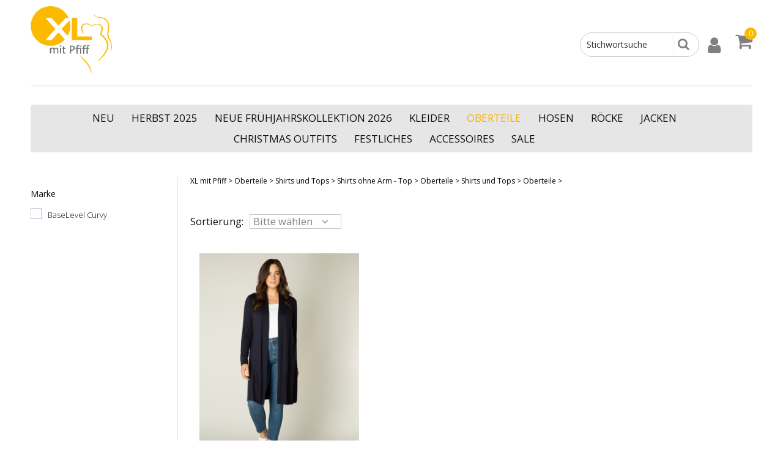

--- FILE ---
content_type: text/html; charset=iso-8859-1
request_url: https://www.xlmitpfiff.de/index.php/de/katalog/oberteile/shirts-und-tops/shirt-aermellos-top/oberteile/shirts-und-tops/oberteile
body_size: 10513
content:
<!DOCTYPE html PUBLIC "-//W3C//DTD XHTML 1.0 Transitional//EN" "http://www.w3.org/TR/xhtml1/DTD/xhtml1-transitional.dtd">
<html xmlns="http://www.w3.org/1999/xhtml">
<head>
<meta http-equiv="Content-Type" content="text/html; charset=iso-8859-1"/>
<link rel="SHORTCUT ICON" href="https://www.xlmitpfiff.de/v30/localpictures/theme/favico.ico"/>
<title>Oberteile - Shirts und Tops - Shirts ohne Arm - Top - Oberteile - Shirts und Tops - Oberteile - XL mit Pfiff</title>
<meta http-equiv="pragma" content="no-cache"/>
<meta http-equiv="expires" content="0"/>
<meta http-equiv="cache-control" content="no-cache"/>
<meta name="robots" content="INDEX,FOLLOW"/>
<meta name="author" content="XL mit Pfiff, Claudia Michl"/>
<meta name="publisher" content="XL mit Pfiff, Claudia Michl"/>
<meta name="copyright" content="XL mit Pfiff, Claudia Michl"/>
<meta name="language" content="DE"/>
<meta name="audience" content="Alle"/>
<meta name="revisit-after" content="2 months"/>
<meta name="category" content="Oberteile , Shirts und Tops , Shirts ohne Arm - Top , Oberteile , Shirts und Tops , Oberteile"/>
<meta name="productgroup" content="Oberteile , Shirts und Tops , Shirts ohne Arm - Top , Oberteile , Shirts und Tops , Oberteile"/>
<meta name="title" content="Oberteile , Shirts und Tops , Shirts ohne Arm - Top , Oberteile , Shirts und Tops , Oberteile"/>

<link href="//maxcdn.bootstrapcdn.com/font-awesome/4.7.0/css/font-awesome.min.css" rel="stylesheet">
<link rel="preconnect" href="https://fonts.gstatic.com">
<link href="https://fonts.googleapis.com/css2?family=Open+Sans:wght@300;400;600&display=swap" rel="stylesheet"> 
<meta name="viewport" content="width=device-width, initial-scale=1.0, user-scalable=no">


<link rel="canonical" href="https://www.xlmitpfiff.de/index.php/de/katalog/oberteile/shirts-und-tops/tops-aermellos/oberteile/shirts-und-tops/oberteile" />


<!-- CSSSTART -->
<link href="https://www.xlmitpfiff.de/v30/localstyle/theme_import.css" rel="stylesheet" type="text/css" />
<link href="https://www.xlmitpfiff.de/v30/localstyle/magiczoomplus.css" rel="stylesheet" type="text/css" />
<!-- CSSENDE -->



<script type="text/javascript">
/* <![CDATA[ */
var fileLoadingImage			= 'https://pub3.cowisshop.de/shoppublic/v43/pictures/default/loading.gif';
var fileLoadingBar			= 'https://pub3.cowisshop.de/shoppublic/v43/pictures/default/ajaxbar.gif';
var publicLoc					= 'https://www.xlmitpfiff.de/shoppublic/v43/';
var fileBottomNavCloseImage	= 'https://pub3.cowisshop.de/shoppublic/v43/pictures/default/close.gif';
var labelImage				= 'Bild';
var labelOf					= 'von';
var ArtikelName				= '[ARTIKELNAME]';
var ArtikelKey				= '[ARTIKELKEY]';
var JsRpcUrl					= '/';
var JsPicPath					= 'https://www.xlmitpfiff.de/v30/productimages/';
var JsPrivatePicPath			= 'https://www.xlmitpfiff.de/v30/localpictures/theme/';
var JsZoom					= '0';
var ZoomType					= 'MAGICZOOM3';
var IniMz3WPics				= '1';
var JsFrameWork				= 'JQUERY_1_9';
var JsZoomChild				= '1';
var JsLupe					= '<img style="vertical-align:middle" src="https://pub3.cowisshop.de/shoppublic/v43/pictures/default/icon_lupe.gif" border="0" alt=""/>';
var JsLupeText				= 'Zoomansicht';
var JsSomeText				= 'Die angegebene Menge ist zu gross!|Preis auf Anfrage!|Für diesen Artikel steht der Preis noch nicht fest!|Stk.|0';
var JsMinQtyText				= 'Die angegebene Menge ist zu klein!';
var JsShopUrl					= 'https://www.xlmitpfiff.de';
var GB_ROOT_DIR 				= 'https://www.xlmitpfiff.de/shoppublic/v43/jscript/';
var JsThousandSep				= '';
var ModSubsidiary				= '1';
var JsVariantsActInfo			= 'Bitte w&auml;hlen sie zuerst alle Merkmale dieses Artikels';
var JsDisplayDevice			= 'DESKT';
var js_currency				= 'EUR';
var DisplayVersion			= 'DESKT';
var wpic_type					= 'div';
var ArticleIsModel			= '0';
var ArticleDetailImageSize	= '8';
var rounding					= '0';
/* ]]> */
</script>

<script type="text/javascript" language="JavaScript" src="https://www.xlmitpfiff.de/shoppublic/v43/jscript/function.min.js"></script>
<script  type="text/javascript" language="JavaScript" src="https://www.xlmitpfiff.de/shoppublic/v43/jscript/products.min.js"></script>
<script  type="text/javascript" src="https://ajax.googleapis.com/ajax/libs/jquery/1.9.1/jquery.min.js"></script>
<script  type="text/javascript" language="JavaScript" src="https://www.xlmitpfiff.de/v30/localjscript/magiczoomplus.js"></script>
<script  type="text/javascript" language="JavaScript" src="https://www.xlmitpfiff.de/shoppublic/v43/jscript/zebra_datepicker.js"></script>


</head>
<body class="page_body_lang_de page_body_class_2">
<div id="SmallBasketView" style="display:none"></div>
<div id="MiscContainer" class="MiscContainer" style="display:none"></div>
<div class="OuterPageHead">
	
	<!--
	<div class="TopBannerMobil">
		<ul>	
			 <li><i class="fa fa-truck"></i>Text A</li>
			<li><i class="fa fa-check-circle"></i>Text B</li>	  	
	        </ul>
	</div>
	-->
	
	<div class="OuterLogo">
		<div class="LogoMobile">
			<div class="LogoImage"><a href="https://www.xlaugsburg.com/"><img class="fl" src="/v30/localpictures/theme/xlpfiff/xlmp_logo_final.png" /></a></div>
		</div>
	</div>
	
	<div class="OuterSearch">
						<form method="get" name="searchit"  id="searchit" action="https://www.xlmitpfiff.de/index.php/de/artikelsuche" style="margin:0;padding:0">
			<input type="hidden" name="SEND[type]" value="ProdSearch" />
			<input type="hidden" name="ProdSearch" value="1" /> 
			<div id="StichwortSucheBez"><input id="_freeb" value="Stichwortsuche" name="Search_free" onclick="clearField(this,'Stichwortsuche');"/></div>			<button type="submit" alt="Suche starten" title="Suche starten" id="mobil-doSearch" name="doSearch"   value="">
		</form>
	</div>
	
	<div class="OuterMenue">
		<ul>
			<li>
				<div class="OuterIcon">
				<a href="javascript:;" id="sidenav-toggle" class="toggle menue menue_item resp_topmenue">
					<div class="icon_menue"></div>
					<div class="icon_text">Menü</div>
				</a>	
				</div>
			</li><li>
				<div class="OuterIcon">
				<div class="search_icon">
					<div class="icon_search"></div>
					<div class="icon_text">Suche</div>
				</div>	
				</div>
			</li><li>
				<div class="OuterIcon">
				<div class="user_icon">
					<a href="https://www.xlmitpfiff.de/index.php/de/kundencenter">
					<div class="icon_user"></div>
					<div class="icon_text">Login</div>
					</a>
				</div>	
				</div>
			</li><li>
				<div class="OuterIcon">
				<div class="basket_icon">
					<a href="https://xlmitpfiff.de/index.php/de/warenkorb">
					<div class="icon_basket"></div>
					<div class="icon_text">Kaufen</div>
					</a>
				</div></div>
			</li>	
		</ul>
	</div>
</div>

<nav class="sidenavi sidenavelement" data-sidenav data-sidenav-toggle="#sidenav-toggle">

	<div class="sidenav regular">
		<!-- Cached --><ul class="sf-menu ul_level_0"><li class="nav14074 passiv passive level_0" id="nav14074_passiv"><a itemprop="url" class="nav-element-0 nav-element-passiv" href="https://www.xlmitpfiff.de/index.php/de/katalog/neu" target="_self">NEU</a></li>
<li class="nav54513 passiv passive level_0" id="nav54513_passiv"><a itemprop="url" class="nav-element-0 nav-element-passiv" href="https://www.xlmitpfiff.de/index.php/de/katalog/herbst-2025" target="_self">Herbst 2025</a></li>
<li class="nav63018 passiv passive level_0" id="nav63018_passiv"><a itemprop="url" class="nav-element-0 nav-element-passiv" href="https://www.xlmitpfiff.de/index.php/de/katalog/neue-fruehjahrskollektion-2026" target="_self">neue Frühjahrskollektion 2026</a></li>
<li class="nav1209 passiv passive level_0" id="nav1209_passiv"><a itemprop="url" class="nav-element-0 nav-element-passiv" href="https://www.xlmitpfiff.de/index.php/de/katalog/kleider" target="_self">Kleider</a><ul class="ul_level_1"><li class="nav14459 passiv passive level_1" id="nav14459_passiv"><a itemprop="url" class="nav-element-1 nav-element-passiv" href="https://www.xlmitpfiff.de/index.php/de/katalog/kleider/elegant" target="_self">elegant</a></li>
<li class="nav14460 passiv passive level_1" id="nav14460_passiv"><a itemprop="url" class="nav-element-1 nav-element-passiv" href="https://www.xlmitpfiff.de/index.php/de/katalog/kleider/sportlich" target="_self">sportlich</a></li>
<li class="nav14311 passiv passive level_1" id="nav14311_passiv"><a itemprop="url" class="nav-element-1 nav-element-passiv" href="https://www.xlmitpfiff.de/index.php/de/katalog/kleider/kleid-langarm" target="_self">Kleid langarm</a></li>
<li class="nav14328 passiv passive level_1" id="nav14328_passiv"><a itemprop="url" class="nav-element-1 nav-element-passiv" href="https://www.xlmitpfiff.de/index.php/de/katalog/kleider/kleid-3-4arm" target="_self">Kleid 3/4arm</a></li>
<li class="nav14572 passiv passive level_1" id="nav14572_passiv"><a itemprop="url" class="nav-element-1 nav-element-passiv" href="https://www.xlmitpfiff.de/index.php/de/katalog/kleider/kleid-kurzarm" target="_self">Kleid kurzarm</a></li>
</ul></li>
<li class="nav2 aktiv active Selected level_0" id="nav2_aktiv"><a itemprop="url" class="nav-element-0 nav-element-aktiv" href="https://www.xlmitpfiff.de/index.php/de/katalog/oberteile" target="_self">Oberteile</a><ul class="ul_level_1"><li class="nav1203 passiv passive level_1" id="nav1203_passiv"><a itemprop="url" class="nav-element-1 nav-element-passiv" href="https://www.xlmitpfiff.de/index.php/de/katalog/oberteile/tuniken" target="_self">Tuniken</a></li>
<li class="nav8666 aktiv active Selected level_1" id="nav8666_aktiv"><a itemprop="url" class="nav-element-1 nav-element-aktiv" href="https://www.xlmitpfiff.de/index.php/de/katalog/oberteile/shirts-und-tops" target="_self">Shirts und Tops</a><ul class="ul_level_2"><li class="nav8219 passiv passive level_2" id="nav8219_passiv"><a itemprop="url" class="nav-element-2 nav-element-passiv" href="https://www.xlmitpfiff.de/index.php/de/katalog/oberteile/shirts-und-tops/shirts-langarm" target="_self">Shirts langarm</a></li>
<li class="nav9242 passiv passive level_2" id="nav9242_passiv"><a itemprop="url" class="nav-element-2 nav-element-passiv" href="https://www.xlmitpfiff.de/index.php/de/katalog/oberteile/shirts-und-tops/shirts-3-4-arm" target="_self">Shirts 3/4 Arm</a></li>
<li class="nav8512 passiv passive level_2" id="nav8512_passiv"><a itemprop="url" class="nav-element-2 nav-element-passiv" href="https://www.xlmitpfiff.de/index.php/de/katalog/oberteile/shirts-und-tops/shirts-kurzarm" target="_self">Shirts kurzarm</a></li>
<li class="nav8210 aktiv active Selected level_2" id="nav8210_aktiv"><a itemprop="url" class="nav-element-2 nav-element-aktiv" href="https://www.xlmitpfiff.de/index.php/de/katalog/oberteile/shirts-und-tops/shirts-ohne-arm-top" target="_self">Shirts ohne Arm - Top</a><ul class="ul_level_3"><li class="nav23363 aktiv active Selected level_3" id="nav23363_aktiv"><a itemprop="url" class="nav-element-3 nav-element-aktiv" href="https://www.xlmitpfiff.de/index.php/de/katalog/oberteile/shirts-und-tops/shirts-ohne-arm-top/oberteile" target="_self">Oberteile</a><ul class="ul_level_4"><li class="nav23364 passiv passive level_4" id="nav23364_passiv"><a itemprop="url" class="nav-element-4 nav-element-passiv" href="https://www.xlmitpfiff.de/index.php/de/katalog/oberteile/shirts-und-tops/shirts-ohne-arm-top/oberteile/oberteile" target="_self">Oberteile</a><ul class="ul_level_5"><li class="nav23571 passiv passive level_5" id="nav23571_passiv"><a itemprop="url" class="nav-element-5 nav-element-passiv" href="https://www.xlmitpfiff.de/index.php/de/katalog/oberteile/shirts-und-tops/shirts-ohne-arm-top/oberteile/oberteile/shirts-und-tops" target="_self">Shirts und Tops</a></li>
<li class="nav24288 passiv passive level_5" id="nav24288_passiv"><a itemprop="url" class="nav-element-5 nav-element-passiv" href="https://www.xlmitpfiff.de/index.php/de/katalog/oberteile/shirts-und-tops/shirts-ohne-arm-top/oberteile/oberteile/pullover-strick-sweat" target="_self">Pullover / Strick / Sweat</a><ul class="ul_level_6"><li class="nav24489 passiv passive level_6" id="nav24489_passiv"><a itemprop="url" class="nav-element-6 nav-element-passiv" href="https://www.xlmitpfiff.de/index.php/de/katalog/oberteile/shirts-und-tops/shirts-ohne-arm-top/oberteile/oberteile/pullover-strick-sweat/strickjacken-cardigan" target="_self">Strickjacken / Cardigan</a></li>
</ul></li>
</ul></li>
<li class="nav26097 aktiv active Selected level_4" id="nav26097_aktiv"><a itemprop="url" class="nav-element-4 nav-element-aktiv" href="https://www.xlmitpfiff.de/index.php/de/katalog/oberteile/shirts-und-tops/shirts-ohne-arm-top/oberteile/shirts-und-tops" target="_self">Shirts und Tops</a><ul class="ul_level_5"><li class="nav26098 aktiv active Selected level_5" id="nav26098_aktiv"><a itemprop="url" class="nav-element-5 nav-element-aktiv" href="https://www.xlmitpfiff.de/index.php/de/katalog/oberteile/shirts-und-tops/shirts-ohne-arm-top/oberteile/shirts-und-tops/oberteile" target="_self">Oberteile</a><ul class="ul_level_6"><li class="nav26099 passiv passive level_6" id="nav26099_passiv"><a itemprop="url" class="nav-element-6 nav-element-passiv" href="https://www.xlmitpfiff.de/index.php/de/katalog/oberteile/shirts-und-tops/shirts-ohne-arm-top/oberteile/shirts-und-tops/oberteile/oberteile" target="_self">Oberteile</a><ul class="ul_level_7"><li class="nav26306 passiv passive level_7" id="nav26306_passiv"><a itemprop="url" class="nav-element-7 nav-element-passiv" href="https://www.xlmitpfiff.de/index.php/de/katalog/oberteile/shirts-und-tops/shirts-ohne-arm-top/oberteile/shirts-und-tops/oberteile/oberteile/shirts-und-tops" target="_self">Shirts und Tops</a></li>
<li class="nav27023 passiv passive level_7" id="nav27023_passiv"><a itemprop="url" class="nav-element-7 nav-element-passiv" href="https://www.xlmitpfiff.de/index.php/de/katalog/oberteile/shirts-und-tops/shirts-ohne-arm-top/oberteile/shirts-und-tops/oberteile/oberteile/pullover-strick-sweat" target="_self">Pullover / Strick / Sweat</a><ul class="ul_level_8"><li class="nav27224 passiv passive level_8" id="nav27224_passiv"><a itemprop="url" class="nav-element-8 nav-element-passiv" href="https://www.xlmitpfiff.de/index.php/de/katalog/oberteile/shirts-und-tops/shirts-ohne-arm-top/oberteile/shirts-und-tops/oberteile/oberteile/pullover-strick-sweat/strickjacken-cardigan" target="_self">Strickjacken / Cardigan</a></li>
</ul></li>
</ul></li>
<li class="nav28832 passiv passive level_6" id="nav28832_passiv"><a itemprop="url" class="nav-element-6 nav-element-passiv" href="https://www.xlmitpfiff.de/index.php/de/katalog/oberteile/shirts-und-tops/shirts-ohne-arm-top/oberteile/shirts-und-tops/oberteile/shirts-und-tops" target="_self">Shirts und Tops</a></li>
<li class="nav29549 passiv passive level_6" id="nav29549_passiv"><a itemprop="url" class="nav-element-6 nav-element-passiv" href="https://www.xlmitpfiff.de/index.php/de/katalog/oberteile/shirts-und-tops/shirts-ohne-arm-top/oberteile/shirts-und-tops/oberteile/pullover-strick-sweat" target="_self">Pullover / Strick / Sweat</a><ul class="ul_level_7"><li class="nav29750 passiv passive level_7" id="nav29750_passiv"><a itemprop="url" class="nav-element-7 nav-element-passiv" href="https://www.xlmitpfiff.de/index.php/de/katalog/oberteile/shirts-und-tops/shirts-ohne-arm-top/oberteile/shirts-und-tops/oberteile/pullover-strick-sweat/strickjacken-cardigan" target="_self">Strickjacken / Cardigan</a></li>
</ul></li>
</ul></li>
</ul></li>
<li class="nav31868 passiv passive level_4" id="nav31868_passiv"><a itemprop="url" class="nav-element-4 nav-element-passiv" href="https://www.xlmitpfiff.de/index.php/de/katalog/oberteile/shirts-und-tops/shirts-ohne-arm-top/oberteile/pullover-strick-sweat" target="_self">Pullover / Strick / Sweat</a><ul class="ul_level_5"><li class="nav32069 passiv passive level_5" id="nav32069_passiv"><a itemprop="url" class="nav-element-5 nav-element-passiv" href="https://www.xlmitpfiff.de/index.php/de/katalog/oberteile/shirts-und-tops/shirts-ohne-arm-top/oberteile/pullover-strick-sweat/strickjacken-cardigan" target="_self">Strickjacken / Cardigan</a></li>
</ul></li>
</ul></li>
</ul></li>
</ul></li>
<li class="nav8643 passiv passive level_1" id="nav8643_passiv"><a itemprop="url" class="nav-element-1 nav-element-passiv" href="https://www.xlmitpfiff.de/index.php/de/katalog/oberteile/pullover-strick-sweat" target="_self">Pullover / Strick / Sweat</a><ul class="ul_level_2"><li class="nav61814 passiv passive level_2" id="nav61814_passiv"><a itemprop="url" class="nav-element-2 nav-element-passiv" href="https://www.xlmitpfiff.de/index.php/de/katalog/oberteile/pullover-strick-sweat/2025-herbst-winter" target="_self">2025 Herbst/Winter</a></li>
<li class="nav8455 passiv passive level_2" id="nav8455_passiv"><a itemprop="url" class="nav-element-2 nav-element-passiv" href="https://www.xlmitpfiff.de/index.php/de/katalog/oberteile/pullover-strick-sweat/pullover" target="_self">Pullover</a><ul class="ul_level_3"><li class="nav62051 passiv passive level_3" id="nav62051_passiv"><a itemprop="url" class="nav-element-3 nav-element-passiv" href="https://www.xlmitpfiff.de/index.php/de/katalog/oberteile/pullover-strick-sweat/pullover/2025-herbst-winter" target="_self">2025 Herbst/Winter</a></li>
</ul></li>
<li class="nav10767 passiv passive level_2" id="nav10767_passiv"><a itemprop="url" class="nav-element-2 nav-element-passiv" href="https://www.xlmitpfiff.de/index.php/de/katalog/oberteile/pullover-strick-sweat/pullunder" target="_self">Pullunder</a></li>
<li class="nav8507 passiv passive level_2" id="nav8507_passiv"><a itemprop="url" class="nav-element-2 nav-element-passiv" href="https://www.xlmitpfiff.de/index.php/de/katalog/oberteile/pullover-strick-sweat/sweatshirts" target="_self">Sweatshirts</a></li>
<li class="nav9661 passiv passive level_2" id="nav9661_passiv"><a itemprop="url" class="nav-element-2 nav-element-passiv" href="https://www.xlmitpfiff.de/index.php/de/katalog/oberteile/pullover-strick-sweat/strickjacken-cardigan" target="_self">Strickjacken / Cardigan</a></li>
<li class="nav9449 passiv passive level_2" id="nav9449_passiv"><a itemprop="url" class="nav-element-2 nav-element-passiv" href="https://www.xlmitpfiff.de/index.php/de/katalog/oberteile/pullover-strick-sweat/sweat-jacken" target="_self">Sweat-Jacken</a></li>
</ul></li>
<li class="nav8644 passiv passive level_1" id="nav8644_passiv"><a itemprop="url" class="nav-element-1 nav-element-passiv" href="https://www.xlmitpfiff.de/index.php/de/katalog/oberteile/blusen" target="_self">Blusen</a><ul class="ul_level_2"><li class="nav10849 passiv passive level_2" id="nav10849_passiv"><a itemprop="url" class="nav-element-2 nav-element-passiv" href="https://www.xlmitpfiff.de/index.php/de/katalog/oberteile/blusen/blusen-3-4-arm" target="_self">Blusen 3/4 Arm</a></li>
<li class="nav8213 passiv passive level_2" id="nav8213_passiv"><a itemprop="url" class="nav-element-2 nav-element-passiv" href="https://www.xlmitpfiff.de/index.php/de/katalog/oberteile/blusen/blusen-kurzarm" target="_self">Blusen kurzarm</a></li>
<li class="nav8212 passiv passive level_2" id="nav8212_passiv"><a itemprop="url" class="nav-element-2 nav-element-passiv" href="https://www.xlmitpfiff.de/index.php/de/katalog/oberteile/blusen/blusen-langarm" target="_self">Blusen Langarm</a></li>
</ul></li>
<li class="nav8283 passiv passive level_1" id="nav8283_passiv"><a itemprop="url" class="nav-element-1 nav-element-passiv" href="https://www.xlmitpfiff.de/index.php/de/katalog/oberteile/blusen-ohne-arm" target="_self">Blusen ohne Arm</a></li>
</ul></li>
<li class="nav6 passiv passive level_0" id="nav6_passiv"><a itemprop="url" class="nav-element-0 nav-element-passiv" href="https://www.xlmitpfiff.de/index.php/de/katalog/hosen" target="_self">Hosen</a><ul class="ul_level_1"><li class="nav9824 passiv passive level_1" id="nav9824_passiv"><a itemprop="url" class="nav-element-1 nav-element-passiv" href="https://www.xlmitpfiff.de/index.php/de/katalog/hosen/elegante-hosen" target="_self">elegante Hosen</a></li>
<li class="nav12436 passiv passive level_1" id="nav12436_passiv"><a itemprop="url" class="nav-element-1 nav-element-passiv" href="https://www.xlmitpfiff.de/index.php/de/katalog/hosen/palazzo-hose" target="_self">Palazzo-Hose</a></li>
<li class="nav54385 passiv passive level_1" id="nav54385_passiv"><a itemprop="url" class="nav-element-1 nav-element-passiv" href="https://www.xlmitpfiff.de/index.php/de/katalog/hosen/wide-fit" target="_self">Wide Fit</a><ul class="ul_level_2"><li class="nav55053 passiv passive level_2" id="nav55053_passiv"><a itemprop="url" class="nav-element-2 nav-element-passiv" href="https://www.xlmitpfiff.de/index.php/de/katalog/hosen/wide-fit/fruehjahr-sommer-" target="_self">Frühjahr/Sommer </a></li>
</ul></li>
<li class="nav8670 passiv passive level_1" id="nav8670_passiv"><a itemprop="url" class="nav-element-1 nav-element-passiv" href="https://www.xlmitpfiff.de/index.php/de/katalog/hosen/culotte" target="_self">Culotte</a><ul class="ul_level_2"><li class="nav55506 passiv passive level_2" id="nav55506_passiv"><a itemprop="url" class="nav-element-2 nav-element-passiv" href="https://www.xlmitpfiff.de/index.php/de/katalog/hosen/culotte/fruehjahr-sommer-" target="_self">Frühjahr/Sommer </a></li>
</ul></li>
<li class="nav7 passiv passive level_1" id="nav7_passiv"><a itemprop="url" class="nav-element-1 nav-element-passiv" href="https://www.xlmitpfiff.de/index.php/de/katalog/hosen/jeans-lang" target="_self">Jeans lang</a></li>
<li class="nav8220 passiv passive level_1" id="nav8220_passiv"><a itemprop="url" class="nav-element-1 nav-element-passiv" href="https://www.xlmitpfiff.de/index.php/de/katalog/hosen/freizeit-hosen" target="_self">Freizeit-Hosen</a></li>
<li class="nav9897 passiv passive level_1" id="nav9897_passiv"><a itemprop="url" class="nav-element-1 nav-element-passiv" href="https://www.xlmitpfiff.de/index.php/de/katalog/hosen/jeggings" target="_self">Jeggings</a></li>
<li class="nav8222 passiv passive level_1" id="nav8222_passiv"><a itemprop="url" class="nav-element-1 nav-element-passiv" href="https://www.xlmitpfiff.de/index.php/de/katalog/hosen/leggings" target="_self">Leggings</a></li>
<li class="nav9801 passiv passive level_1" id="nav9801_passiv"><a itemprop="url" class="nav-element-1 nav-element-passiv" href="https://www.xlmitpfiff.de/index.php/de/katalog/hosen/jogpants" target="_self">Jogpants</a></li>
<li class="nav8906 passiv passive level_1" id="nav8906_passiv"><a itemprop="url" class="nav-element-1 nav-element-passiv" href="https://www.xlmitpfiff.de/index.php/de/katalog/hosen/basic-hosen-auch-weitere-bestellbar" target="_self">Basic Hosen - auch weitere bestellbar</a></li>
<li class="nav8221 passiv passive level_1" id="nav8221_passiv"><a itemprop="url" class="nav-element-1 nav-element-passiv" href="https://www.xlmitpfiff.de/index.php/de/katalog/hosen/jeans-kurz" target="_self">Jeans kurz</a></li>
<li class="nav8 passiv passive level_1" id="nav8_passiv"><a itemprop="url" class="nav-element-1 nav-element-passiv" href="https://www.xlmitpfiff.de/index.php/de/katalog/hosen/7-8-hosen" target="_self">7/8 Hosen</a></li>
<li class="nav8225 passiv passive level_1" id="nav8225_passiv"><a itemprop="url" class="nav-element-1 nav-element-passiv" href="https://www.xlmitpfiff.de/index.php/de/katalog/hosen/shorts-bermudas" target="_self">Shorts / Bermudas</a></li>
<li class="nav8961 passiv passive level_1" id="nav8961_passiv"><a itemprop="url" class="nav-element-1 nav-element-passiv" href="https://www.xlmitpfiff.de/index.php/de/katalog/hosen/komfortabler-schnitt" target="_self">komfortabler Schnitt</a><ul class="ul_level_2"><li class="nav55959 passiv passive level_2" id="nav55959_passiv"><a itemprop="url" class="nav-element-2 nav-element-passiv" href="https://www.xlmitpfiff.de/index.php/de/katalog/hosen/komfortabler-schnitt/fruehjahr-sommer-" target="_self">Frühjahr/Sommer </a></li>
</ul></li>
<li class="nav8966 passiv passive level_1" id="nav8966_passiv"><a itemprop="url" class="nav-element-1 nav-element-passiv" href="https://www.xlmitpfiff.de/index.php/de/katalog/hosen/schmaler-schnitt" target="_self">schmaler Schnitt</a></li>
</ul></li>
<li class="nav8447 passiv passive level_0" id="nav8447_passiv"><a itemprop="url" class="nav-element-0 nav-element-passiv" href="https://www.xlmitpfiff.de/index.php/de/katalog/roecke" target="_self">Röcke</a></li>
<li class="nav8228 passiv passive level_0" id="nav8228_passiv"><a itemprop="url" class="nav-element-0 nav-element-passiv" href="https://www.xlmitpfiff.de/index.php/de/katalog/jacken" target="_self">Jacken</a><ul class="ul_level_1"><li class="nav27 passiv passive level_1" id="nav27_passiv"><a itemprop="url" class="nav-element-1 nav-element-passiv" href="https://www.xlmitpfiff.de/index.php/de/katalog/jacken/outdoor-jacken-maentel" target="_self">Outdoor Jacken/Mäntel</a><ul class="ul_level_2"><li class="nav9537 passiv passive level_2" id="nav9537_passiv"><a itemprop="url" class="nav-element-2 nav-element-passiv" href="https://www.xlmitpfiff.de/index.php/de/katalog/jacken/outdoor-jacken-maentel/uebergangsjacken" target="_self">Übergangsjacken</a></li>
<li class="nav9413 passiv passive level_2" id="nav9413_passiv"><a itemprop="url" class="nav-element-2 nav-element-passiv" href="https://www.xlmitpfiff.de/index.php/de/katalog/jacken/outdoor-jacken-maentel/winterjacken-wintermaentel" target="_self">Winterjacken/Wintermäntel</a></li>
<li class="nav9415 passiv passive level_2" id="nav9415_passiv"><a itemprop="url" class="nav-element-2 nav-element-passiv" href="https://www.xlmitpfiff.de/index.php/de/katalog/jacken/outdoor-jacken-maentel/wolljacken-wollmaentel" target="_self">Wolljacken/Wollmäntel</a></li>
<li class="nav9417 passiv passive level_2" id="nav9417_passiv"><a itemprop="url" class="nav-element-2 nav-element-passiv" href="https://www.xlmitpfiff.de/index.php/de/katalog/jacken/outdoor-jacken-maentel/maentel" target="_self">Mäntel</a></li>
</ul></li>
<li class="nav12746 passiv passive level_1" id="nav12746_passiv"><a itemprop="url" class="nav-element-1 nav-element-passiv" href="https://www.xlmitpfiff.de/index.php/de/katalog/jacken/regenjacken" target="_self">Regenjacken</a></li>
<li class="nav50279 passiv passive level_1" id="nav50279_passiv"><a itemprop="url" class="nav-element-1 nav-element-passiv" href="https://www.xlmitpfiff.de/index.php/de/katalog/jacken/blouson" target="_self">Blouson</a></li>
<li class="nav1208 passiv passive level_1" id="nav1208_passiv"><a itemprop="url" class="nav-element-1 nav-element-passiv" href="https://www.xlmitpfiff.de/index.php/de/katalog/jacken/blazer" target="_self">Blazer</a></li>
<li class="nav8229 passiv passive level_1" id="nav8229_passiv"><a itemprop="url" class="nav-element-1 nav-element-passiv" href="https://www.xlmitpfiff.de/index.php/de/katalog/jacken/jeansjacken" target="_self">Jeansjacken</a></li>
<li class="nav8226 passiv passive level_1" id="nav8226_passiv"><a itemprop="url" class="nav-element-1 nav-element-passiv" href="https://www.xlmitpfiff.de/index.php/de/katalog/jacken/strickjacken-cardigan" target="_self">Strickjacken / Cardigan</a></li>
<li class="nav12205 passiv passive level_1" id="nav12205_passiv"><a itemprop="url" class="nav-element-1 nav-element-passiv" href="https://www.xlmitpfiff.de/index.php/de/katalog/jacken/westen-ohne-arm" target="_self">Westen ohne Arm</a></li>
</ul></li>
<li class="nav62426 passiv passive level_0" id="nav62426_passiv"><a itemprop="url" class="nav-element-0 nav-element-passiv" href="https://www.xlmitpfiff.de/index.php/de/katalog/christmas-outfits" target="_self">Christmas Outfits</a></li>
<li class="nav8426 passiv passive level_0" id="nav8426_passiv"><a itemprop="url" class="nav-element-0 nav-element-passiv" href="https://www.xlmitpfiff.de/index.php/de/katalog/festliches" target="_self">Festliches</a></li>
<li class="nav8315 passiv passive level_0" id="nav8315_passiv"><a itemprop="url" class="nav-element-0 nav-element-passiv" href="https://www.xlmitpfiff.de/index.php/de/katalog/accessoires" target="_self">Accessoires</a><ul class="ul_level_1"><li class="nav41010 passiv passive level_1" id="nav41010_passiv"><a itemprop="url" class="nav-element-1 nav-element-passiv" href="https://www.xlmitpfiff.de/index.php/de/katalog/accessoires/handschuhe" target="_self">Handschuhe</a></li>
<li class="nav37518 passiv passive level_1" id="nav37518_passiv"><a itemprop="url" class="nav-element-1 nav-element-passiv" href="https://www.xlmitpfiff.de/index.php/de/katalog/accessoires/huete" target="_self">Hüte</a></li>
<li class="nav10707 passiv passive level_1" id="nav10707_passiv"><a itemprop="url" class="nav-element-1 nav-element-passiv" href="https://www.xlmitpfiff.de/index.php/de/katalog/accessoires/muetzen-und-stirnbaender" target="_self">Mützen und Stirnbänder</a></li>
<li class="nav8320 passiv passive level_1" id="nav8320_passiv"><a itemprop="url" class="nav-element-1 nav-element-passiv" href="https://www.xlmitpfiff.de/index.php/de/katalog/accessoires/schals-und-tuecher" target="_self">Schals und Tücher</a></li>
<li class="nav8316 passiv passive level_1" id="nav8316_passiv"><a itemprop="url" class="nav-element-1 nav-element-passiv" href="https://www.xlmitpfiff.de/index.php/de/katalog/accessoires/taschen" target="_self">Taschen</a></li>
<li class="nav8317 passiv passive level_1" id="nav8317_passiv"><a itemprop="url" class="nav-element-1 nav-element-passiv" href="https://www.xlmitpfiff.de/index.php/de/katalog/accessoires/schmuck" target="_self">Schmuck</a></li>
</ul></li>
<li class="nav9321 passiv passive level_0" id="nav9321_passiv"><a itemprop="url" class="nav-element-0 nav-element-passiv" href="https://www.xlmitpfiff.de/index.php/de/katalog/sale" target="_self">SALE</a></li>
</ul><!-- Cached END -->
	</div>
</nav>
<div data-sidenav-overlay="" class="sidenav-overlay" style="display: none"></div>

<script>
	$('.search_icon').on('click',function() {
		$('.OuterSearch').toggle();
	
	});

	$('.sidenav-overlay').click(function() {
  		$('.sidenav').removeClass('show');	
		$('body').removeClass('sidenav-no-scroll');
		$('.sidenav-overlay').fadeOut('fast');
	});	
</script>
<div class="pagewrapper">
	<!-- HEAD -->
<div class="head_wrap normal">
	<div class="head_wrapper extra">
		<div class="abs_top">
			<div class="abs_top_inner page_wide page_padding page_margin">
        
			        <div class="link_elements_a">
					<div class="logo_normal"><a href="https://www.xlaugsburg.com/" target="_blank"><img src="/v30/localpictures/theme/xlpfiff/xlmp_logo_final.png" alt="XL mit Pfiff" title="XL mit Pfiff"/></a></div>
				</div>

        
				<div class="link_elements_b">
					<div class="basket_login_productsearch"> 
						<!-- PRODUKTSUCHE -->
						<div class="searches"> 
																					<div class="SearchContainer">
								<form method="get" name="searchit" action="https://www.xlmitpfiff.de/index.php/de/artikelsuche">
								<input type="hidden" name="ProdSearch" value="1" />
								<div class="SearchWrap">
									<div id="StichwortSucheBez"><input id="_freeb" value="Stichwortsuche" name="Search_free" onclick="clearField(this,'Stichwortsuche');"/></div>									<button  type="submit"><span></span></button>
								</div>
								</form>
							</div>
						</div>
						<!-- PRODUKTSUCHE --> 
						<div class="Outer_login_top">
	<div class="login_top">
		
		<span class="SmallLog" id="SmallLog-In" ><span class="login-link-text in">Anmelden</span></span>
		
		
		<div class="Login-Top-New form">
			<div class="Left-Side-Login-Top">
				<div class="Login-Top-Topic">Anmelden</div>
				
				
					<form  method="post"   action="#"  style="margin:0;padding:0"><input style="position: absolute;left: -10000px;top: auto;width: 1px;height: 1px;overflow: hidden;" type="text"  name="website_url">
        <input type="hidden" name="token_timestamp" value="1768762632">
        <input type="hidden" name="token_hash" value="3a430b20e2d73a199b33896746ae003a3d88c19548c7907acd622a7333112510">
					<input name="DoLogin" type="hidden" id="DoLogin" value="1" /><div class="Topic-textfeld" >Sie sind schon Kunde bei uns? Dann melden Sie sich hier an</div><div class="Area-textfeld"><div class="Cont-textfeld" ><div class="Bez-textfeld" >Login <span class="form_duty_bracket">(</span><span class="form_duty_star PflichtNotizStar">*</span><span class="form_duty_bracket">)</span></div><input name="reqLog" class="textfeld" id="logfeld" type="text"  /></div><div class="clearme" style="clear:both"></div><div class="Cont-textfeld" ><div class="Bez-textfeld" >Passwort <span class="form_duty_bracket">(</span><span class="form_duty_star PflichtNotizStar">*</span><span class="form_duty_bracket">)</span></div><input name="reqPass" class="pwfeld textfeld" id="pwfeld" type="password"  /><span class="pwhideshow"></span></div><div class="Lnk-textfeld" ><a href="https://www.xlmitpfiff.de/index.php/de/zugangsdaten-vergessen">Passwort vergessen?</a></div></div>
					<div class="ButtonLogIn"><input type="submit" class="buttonBox" id="dologin" name="DoLogin_x" value="Anmelden" /></div>
					</form>
				
			</div>
			
			<div class="Right-Side-Login-Top">
				<div class="Login-Top-Topic">REGISTRIEREN</div>
				<div class="Login-Top-Text">Sie sind noch kein Kunde bei uns? Registrieren sie sich hier.</div>
				
			
				
					<form style="margin:0;padding:0" action="https://www.xlmitpfiff.de/index.php/de/kundencenter" method="post">
					<input type="hidden" name="createAccount" value="1" /><div class="clearme" style="clear:both"></div>
					<input type="hidden" name="SEND[Anrede][WERT]" value="">
					<input type="hidden" name="SEND[Anrede][PFLICHT]" value="Anrede">
					<div  class="Cont-textfeld" ><label  class="Bez-textfeld"   >E-Mail Adresse <span class="form_duty_bracket">(</span><span class="form_duty_star PflichtNotizStar">*</span><span class="form_duty_bracket">)</span>&nbsp;</label><input type="text"   name="SEND[FldAdEMail][WERT]"  class="textfeld"  ><input  type="hidden" value="E-Mail Adresse" name="SEND[FldAdEMail][PFLICHT]" /></div><div class="clearme" style="clear:both"></div>
					
					<input type="submit" value="Registrieren" name="takeData_x" id="takedata" class="buttonBox">
					</form>
				
			</div>
			<div class="clear"></div>
			
		</div>	
	</div>
</div>
						<div class="BasketTopContainer">
  							<a href="https://www.xlmitpfiff.de/index.php/de/warenkorb"><div class="mainlinkitem"><span class="symb"></span> <span class="AjaxBasketMengeShort"> 0</span></div></a>
						</div>
					</div>
				</div>
				<div class="clear"></div>
				<br>
				<hr>
				<br>
			</div>
		</div>
    
    		<div class="bottom_top">
      			<div class="bottom_top_inner page_wide page_padding page_margin">
        			<div class="top_block_navigation"> 
        				<ul class="BlockNavigation"><li id="nav14074_passiv" class="LiLevel_0 Level_0_passiv"><a  href="https://www.xlmitpfiff.de/index.php/de/katalog/herbst-2023" target="_self"  class="KatLevel_0_passiv" >NEU</a></li>
<li id="nav54513_passiv" class="LiLevel_0 Level_0_passiv"><a  href="https://www.xlmitpfiff.de/index.php/de/katalog/neue-herbstkollektion-2025" target="_self"  class="KatLevel_0_passiv" >Herbst 2025</a></li>
<li id="nav63018_passiv" class="LiLevel_0 Level_0_passiv"><a  href="https://www.xlmitpfiff.de/index.php/de/katalog/2026-fruehjahr" target="_self"  class="KatLevel_0_passiv" >neue Frühjahrskollektion 2026</a></li>
<li id="nav1209_passiv" class="LiLevel_0 Level_0_passiv"><a  href="https://www.xlmitpfiff.de/index.php/de/katalog/kleider" target="_self"  class="KatLevel_0_passiv" >Kleider</a><div class="BlockSubContainer" id="SubCont1209"><div class="BlockSubLeft">&nbsp;</div><div class="BlockInnerContent"><div id="li14459_passiv" class="LiLevel_1 Level_1_passiv li-1209"><a  href="https://www.xlmitpfiff.de/index.php/de/katalog/kleider/elegant" target="_self"  class="KatLevel_1_passiv" >elegant</a><div class="BlockSubContainer2"></div></div>
<div id="li14460_passiv" class="LiLevel_1 Level_1_passiv li-1209"><a  href="https://www.xlmitpfiff.de/index.php/de/katalog/kleider/sportlich" target="_self"  class="KatLevel_1_passiv" >sportlich</a><div class="BlockSubContainer2"></div></div>
<div id="li14311_passiv" class="LiLevel_1 Level_1_passiv li-1209"><a  href="https://www.xlmitpfiff.de/index.php/de/katalog/kleider/kleid-langarm" target="_self"  class="KatLevel_1_passiv" >Kleid langarm</a><div class="BlockSubContainer2"></div></div>
<div id="li14328_passiv" class="LiLevel_1 Level_1_passiv li-1209"><a  href="https://www.xlmitpfiff.de/index.php/de/katalog/kleider/kleid-3-4arm" target="_self"  class="KatLevel_1_passiv" >Kleid 3/4arm</a><div class="BlockSubContainer2"></div></div>
<div id="li14572_passiv" class="LiLevel_1 Level_1_passiv li-1209"><a  href="https://www.xlmitpfiff.de/index.php/de/katalog/kleider/kleid-kurzarm" target="_self"  class="KatLevel_1_passiv" >Kleid kurzarm</a><div class="BlockSubContainer2"></div></div>
</div><div class="BlockSubRight">&nbsp;</div></div></li>
<li id="nav2_aktiv" class="LiLevel_0 Level_0_aktiv"><a  href="https://www.xlmitpfiff.de/index.php/de/katalog/oberteile" target="_self"  class="KatLevel_0_aktiv" >Oberteile</a><div class="BlockSubContainer" id="SubCont2"><div class="BlockSubLeft">&nbsp;</div><div class="BlockInnerContent"><div id="li1203_passiv" class="LiLevel_1 Level_1_passiv li-2"><a  href="https://www.xlmitpfiff.de/index.php/de/katalog/oberteile/tuniken" target="_self"  class="KatLevel_1_passiv" >Tuniken</a><div class="BlockSubContainer2"></div></div>
<div id="li8666_aktiv" class="LiLevel_1 Level_1_aktiv li-2"><a  href="https://www.xlmitpfiff.de/index.php/de/katalog/oberteile/shirts-und-tops" target="_self"  class="KatLevel_1_aktiv" >Shirts und Tops</a><div class="BlockSubContainer2"><ul><li id="nav8219_passiv" class="LiLevel_2 Level_2_passiv li-8219"><a  href="https://www.xlmitpfiff.de/index.php/de/katalog/oberteile/shirts-und-tops/shirts-langarm" target="_self"  class="KatLevel_2_passiv" >Shirts langarm</a></li>
<li id="nav9242_passiv" class="LiLevel_2 Level_2_passiv li-9242"><a  href="https://www.xlmitpfiff.de/index.php/de/katalog/oberteile/shirts-und-tops/shirts-3-4-arm" target="_self"  class="KatLevel_2_passiv" >Shirts 3/4 Arm</a></li>
<li id="nav8512_passiv" class="LiLevel_2 Level_2_passiv li-8512"><a  href="https://www.xlmitpfiff.de/index.php/de/katalog/oberteile/shirts-und-tops/shirts-kurzarm" target="_self"  class="KatLevel_2_passiv" >Shirts kurzarm</a></li>
<li id="nav8210_aktiv" class="LiLevel_2 Level_2_aktiv li-8210"><a  href="https://www.xlmitpfiff.de/index.php/de/katalog/oberteile/shirts-und-tops/tops-aermellos" target="_self"  class="KatLevel_2_aktiv" >Shirts ohne Arm - Top</a></li>
</ul></div></div>
<div id="li8643_passiv" class="LiLevel_1 Level_1_passiv li-2"><a  href="https://www.xlmitpfiff.de/index.php/de/katalog/oberteile/pullover-sweatshirts" target="_self"  class="KatLevel_1_passiv" >Pullover / Strick / Sweat</a><div class="BlockSubContainer2"><ul><li id="nav61814_passiv" class="LiLevel_2 Level_2_passiv li-61814"><a  href="https://www.xlmitpfiff.de/index.php/de/katalog/oberteile/pullover-strick-sweat/2025-herbst-winter" target="_self"  class="KatLevel_2_passiv" >2025 Herbst/Winter</a></li>
<li id="nav8455_passiv" class="LiLevel_2 Level_2_passiv li-8455"><a  href="https://www.xlmitpfiff.de/index.php/de/katalog/oberteile/pullover-sweatshirts/pullover" target="_self"  class="KatLevel_2_passiv" >Pullover</a></li>
<li id="nav10767_passiv" class="LiLevel_2 Level_2_passiv li-10767"><a  href="https://www.xlmitpfiff.de/index.php/de/katalog/oberteile/pullover-sweatshirts/pullunder" target="_self"  class="KatLevel_2_passiv" >Pullunder</a></li>
<li id="nav8507_passiv" class="LiLevel_2 Level_2_passiv li-8507"><a  href="https://www.xlmitpfiff.de/index.php/de/katalog/oberteile/pullover-sweatshirts/sweatshirts" target="_self"  class="KatLevel_2_passiv" >Sweatshirts</a></li>
<li id="nav9661_passiv" class="LiLevel_2 Level_2_passiv li-9661"><a  href="https://www.xlmitpfiff.de/index.php/de/katalog/oberteile/pullover-sweatshirts/strickjacken-cardigan" target="_self"  class="KatLevel_2_passiv" >Strickjacken / Cardigan</a></li>
<li id="nav9449_passiv" class="LiLevel_2 Level_2_passiv li-9449"><a  href="https://www.xlmitpfiff.de/index.php/de/katalog/oberteile/pullover-sweatshirts/sweat-jacken" target="_self"  class="KatLevel_2_passiv" >Sweat-Jacken</a></li>
</ul></div></div>
<div id="li8644_passiv" class="LiLevel_1 Level_1_passiv li-2"><a  href="https://www.xlmitpfiff.de/index.php/de/katalog/oberteile/blusen" target="_self"  class="KatLevel_1_passiv" >Blusen</a><div class="BlockSubContainer2"><ul><li id="nav10849_passiv" class="LiLevel_2 Level_2_passiv li-10849"><a  href="https://www.xlmitpfiff.de/index.php/de/katalog/oberteile/blusen/blusen-3-4-arm" target="_self"  class="KatLevel_2_passiv" >Blusen 3/4 Arm</a></li>
<li id="nav8213_passiv" class="LiLevel_2 Level_2_passiv li-8213"><a  href="https://www.xlmitpfiff.de/index.php/de/katalog/oberteile/blusen/blusen-kurzarm" target="_self"  class="KatLevel_2_passiv" >Blusen kurzarm</a></li>
<li id="nav8212_passiv" class="LiLevel_2 Level_2_passiv li-8212"><a  href="https://www.xlmitpfiff.de/index.php/de/katalog/oberteile/blusen/blusen-langarm" target="_self"  class="KatLevel_2_passiv" >Blusen Langarm</a></li>
</ul></div></div>
<div id="li8283_passiv" class="LiLevel_1 Level_1_passiv li-2"><a  href="https://www.xlmitpfiff.de/index.php/de/katalog/oberteile/westen-ohne-arm" target="_self"  class="KatLevel_1_passiv" >Blusen ohne Arm</a><div class="BlockSubContainer2"></div></div>
</div><div class="BlockSubRight">&nbsp;</div></div></li>
<li id="nav6_passiv" class="LiLevel_0 Level_0_passiv"><a  href="https://www.xlmitpfiff.de/index.php/de/katalog/hosen-und-roecke" target="_self"  class="KatLevel_0_passiv" >Hosen</a><div class="BlockSubContainer" id="SubCont6"><div class="BlockSubLeft">&nbsp;</div><div class="BlockInnerContent"><div id="li9824_passiv" class="LiLevel_1 Level_1_passiv li-6"><a  href="https://www.xlmitpfiff.de/index.php/de/katalog/hosen-und-roecke/elegante-hosen" target="_self"  class="KatLevel_1_passiv" >elegante Hosen</a><div class="BlockSubContainer2"></div></div>
<div id="li12436_passiv" class="LiLevel_1 Level_1_passiv li-6"><a  href="https://www.xlmitpfiff.de/index.php/de/katalog/hosen-und-roecke/palazzo-hose" target="_self"  class="KatLevel_1_passiv" >Palazzo-Hose</a><div class="BlockSubContainer2"></div></div>
<div id="li54385_passiv" class="LiLevel_1 Level_1_passiv li-6"><a  href="https://www.xlmitpfiff.de/index.php/de/katalog/hosen/wide-fit" target="_self"  class="KatLevel_1_passiv" >Wide Fit</a><div class="BlockSubContainer2"><ul><li id="nav55053_passiv" class="LiLevel_2 Level_2_passiv li-55053"><a  href="https://www.xlmitpfiff.de/index.php/de/katalog/hosen/wide-fit/fruehjahr-sommer-" target="_self"  class="KatLevel_2_passiv" >Frühjahr/Sommer </a></li>
</ul></div></div>
<div id="li8670_passiv" class="LiLevel_1 Level_1_passiv li-6"><a  href="https://www.xlmitpfiff.de/index.php/de/katalog/hosen-und-roecke/culotte" target="_self"  class="KatLevel_1_passiv" >Culotte</a><div class="BlockSubContainer2"><ul><li id="nav55506_passiv" class="LiLevel_2 Level_2_passiv li-55506"><a  href="https://www.xlmitpfiff.de/index.php/de/katalog/hosen/culotte/fruehjahr-sommer-" target="_self"  class="KatLevel_2_passiv" >Frühjahr/Sommer </a></li>
</ul></div></div>
<div id="li7_passiv" class="LiLevel_1 Level_1_passiv li-6"><a  href="https://www.xlmitpfiff.de/index.php/de/katalog/hosen-und-roecke/jeans-lang" target="_self"  class="KatLevel_1_passiv" >Jeans lang</a><div class="BlockSubContainer2"></div></div>
<div id="li8220_passiv" class="LiLevel_1 Level_1_passiv li-6"><a  href="https://www.xlmitpfiff.de/index.php/de/katalog/hosen-und-roecke/freizeit-hosen" target="_self"  class="KatLevel_1_passiv" >Freizeit-Hosen</a><div class="BlockSubContainer2"></div></div>
<div id="li9897_passiv" class="LiLevel_1 Level_1_passiv li-6"><a  href="https://www.xlmitpfiff.de/index.php/de/katalog/hosen-und-roecke/jeggings" target="_self"  class="KatLevel_1_passiv" >Jeggings</a><div class="BlockSubContainer2"></div></div>
<div id="li8222_passiv" class="LiLevel_1 Level_1_passiv li-6"><a  href="https://www.xlmitpfiff.de/index.php/de/katalog/hosen-und-roecke/leggings" target="_self"  class="KatLevel_1_passiv" >Leggings</a><div class="BlockSubContainer2"></div></div>
<div id="li9801_passiv" class="LiLevel_1 Level_1_passiv li-6"><a  href="https://www.xlmitpfiff.de/index.php/de/katalog/hosen-und-roecke/jogpants" target="_self"  class="KatLevel_1_passiv" >Jogpants</a><div class="BlockSubContainer2"></div></div>
<div id="li8906_passiv" class="LiLevel_1 Level_1_passiv li-6"><a  href="https://www.xlmitpfiff.de/index.php/de/katalog/hosen-und-roecke/basic-hosen-auch-weitere-bestellbar" target="_self"  class="KatLevel_1_passiv" >Basic Hosen - auch weitere bestellbar</a><div class="BlockSubContainer2"></div></div>
<div id="li8221_passiv" class="LiLevel_1 Level_1_passiv li-6"><a  href="https://www.xlmitpfiff.de/index.php/de/katalog/hosen-und-roecke/jeans-kurz" target="_self"  class="KatLevel_1_passiv" >Jeans kurz</a><div class="BlockSubContainer2"></div></div>
<div id="li8_passiv" class="LiLevel_1 Level_1_passiv li-6"><a  href="https://www.xlmitpfiff.de/index.php/de/katalog/hosen-und-roecke/7-8-hosen" target="_self"  class="KatLevel_1_passiv" >7/8 Hosen</a><div class="BlockSubContainer2"></div></div>
<div id="li8225_passiv" class="LiLevel_1 Level_1_passiv li-6"><a  href="https://www.xlmitpfiff.de/index.php/de/katalog/hosen-und-roecke/shorts-bermudas" target="_self"  class="KatLevel_1_passiv" >Shorts / Bermudas</a><div class="BlockSubContainer2"></div></div>
<div id="li8961_passiv" class="LiLevel_1 Level_1_passiv li-6"><a  href="https://www.xlmitpfiff.de/index.php/de/katalog/hosen-und-roecke/komfortabler-schnitt" target="_self"  class="KatLevel_1_passiv" >komfortabler Schnitt</a><div class="BlockSubContainer2"><ul><li id="nav55959_passiv" class="LiLevel_2 Level_2_passiv li-55959"><a  href="https://www.xlmitpfiff.de/index.php/de/katalog/hosen/komfortabler-schnitt/fruehjahr-sommer-" target="_self"  class="KatLevel_2_passiv" >Frühjahr/Sommer </a></li>
</ul></div></div>
<div id="li8966_passiv" class="LiLevel_1 Level_1_passiv li-6"><a  href="https://www.xlmitpfiff.de/index.php/de/katalog/hosen-und-roecke/schmaler-schnitt" target="_self"  class="KatLevel_1_passiv" >schmaler Schnitt</a><div class="BlockSubContainer2"></div></div>
</div><div class="BlockSubRight">&nbsp;</div></div></li>
<li id="nav8447_passiv" class="LiLevel_0 Level_0_passiv"><a  href="https://www.xlmitpfiff.de/index.php/de/katalog/hosen-und-roecke/roecke" target="_self"  class="KatLevel_0_passiv" >Röcke</a></li>
<li id="nav8228_passiv" class="LiLevel_0 Level_0_passiv"><a  href="https://www.xlmitpfiff.de/index.php/de/katalog/jacken" target="_self"  class="KatLevel_0_passiv" >Jacken</a><div class="BlockSubContainer" id="SubCont8228"><div class="BlockSubLeft">&nbsp;</div><div class="BlockInnerContent"><div id="li27_passiv" class="LiLevel_1 Level_1_passiv li-8228"><a  href="https://www.xlmitpfiff.de/index.php/de/katalog/jacken/outdoor-jacken-maentel" target="_self"  class="KatLevel_1_passiv" >Outdoor Jacken/Mäntel</a><div class="BlockSubContainer2"><ul><li id="nav9537_passiv" class="LiLevel_2 Level_2_passiv li-9537"><a  href="https://www.xlmitpfiff.de/index.php/de/katalog/jacken/outdoor-jacken-maentel/uebergangsjacken" target="_self"  class="KatLevel_2_passiv" >Übergangsjacken</a></li>
<li id="nav9413_passiv" class="LiLevel_2 Level_2_passiv li-9413"><a  href="https://www.xlmitpfiff.de/index.php/de/katalog/jacken/outdoor-jacken-maentel/winterjacken-wintermaentel" target="_self"  class="KatLevel_2_passiv" >Winterjacken/Wintermäntel</a></li>
<li id="nav9415_passiv" class="LiLevel_2 Level_2_passiv li-9415"><a  href="https://www.xlmitpfiff.de/index.php/de/katalog/jacken/outdoor-jacken-maentel/wolljacken-wollmaentel" target="_self"  class="KatLevel_2_passiv" >Wolljacken/Wollmäntel</a></li>
<li id="nav9417_passiv" class="LiLevel_2 Level_2_passiv li-9417"><a  href="https://www.xlmitpfiff.de/index.php/de/katalog/jacken/outdoor-jacken-maentel/maentel" target="_self"  class="KatLevel_2_passiv" >Mäntel</a></li>
</ul></div></div>
<div id="li12746_passiv" class="LiLevel_1 Level_1_passiv li-8228"><a  href="https://www.xlmitpfiff.de/index.php/de/katalog/jacken/regenjacken" target="_self"  class="KatLevel_1_passiv" >Regenjacken</a><div class="BlockSubContainer2"></div></div>
<div id="li50279_passiv" class="LiLevel_1 Level_1_passiv li-8228"><a  href="https://www.xlmitpfiff.de/index.php/de/katalog/jacken/blouson" target="_self"  class="KatLevel_1_passiv" >Blouson</a><div class="BlockSubContainer2"></div></div>
<div id="li1208_passiv" class="LiLevel_1 Level_1_passiv li-8228"><a  href="https://www.xlmitpfiff.de/index.php/de/katalog/jacken/blazer" target="_self"  class="KatLevel_1_passiv" >Blazer</a><div class="BlockSubContainer2"></div></div>
<div id="li8229_passiv" class="LiLevel_1 Level_1_passiv li-8228"><a  href="https://www.xlmitpfiff.de/index.php/de/katalog/jacken/jeansjacken" target="_self"  class="KatLevel_1_passiv" >Jeansjacken</a><div class="BlockSubContainer2"></div></div>
<div id="li8226_passiv" class="LiLevel_1 Level_1_passiv li-8228"><a  href="https://www.xlmitpfiff.de/index.php/de/katalog/jacken/strickjacken-cardigan" target="_self"  class="KatLevel_1_passiv" >Strickjacken / Cardigan</a><div class="BlockSubContainer2"></div></div>
<div id="li12205_passiv" class="LiLevel_1 Level_1_passiv li-8228"><a  href="https://www.xlmitpfiff.de/index.php/de/katalog/jacken/westen-ohne-arm" target="_self"  class="KatLevel_1_passiv" >Westen ohne Arm</a><div class="BlockSubContainer2"></div></div>
</div><div class="BlockSubRight">&nbsp;</div></div></li>
<li id="nav62426_passiv" class="LiLevel_0 Level_0_passiv"><a  href="https://www.xlmitpfiff.de/index.php/de/katalog/christmas-outfits" target="_self"  class="KatLevel_0_passiv" >Christmas Outfits</a></li>
<li id="nav8426_passiv" class="LiLevel_0 Level_0_passiv"><a  href="https://www.xlmitpfiff.de/index.php/de/katalog/festliches" target="_self"  class="KatLevel_0_passiv" >Festliches</a></li>
<li id="nav8315_passiv" class="LiLevel_0 Level_0_passiv"><a  href="https://www.xlmitpfiff.de/index.php/de/katalog/accessoires" target="_self"  class="KatLevel_0_passiv" >Accessoires</a><div class="BlockSubContainer" id="SubCont8315"><div class="BlockSubLeft">&nbsp;</div><div class="BlockInnerContent"><div id="li41010_passiv" class="LiLevel_1 Level_1_passiv li-8315"><a  href="https://www.xlmitpfiff.de/index.php/de/katalog/accessoires/handschuhe" target="_self"  class="KatLevel_1_passiv" >Handschuhe</a><div class="BlockSubContainer2"></div></div>
<div id="li37518_passiv" class="LiLevel_1 Level_1_passiv li-8315"><a  href="https://www.xlmitpfiff.de/index.php/de/katalog/accessoires/huete" target="_self"  class="KatLevel_1_passiv" >Hüte</a><div class="BlockSubContainer2"></div></div>
<div id="li10707_passiv" class="LiLevel_1 Level_1_passiv li-8315"><a  href="https://www.xlmitpfiff.de/index.php/de/katalog/accessoires/muetzen-und-stirnbaender" target="_self"  class="KatLevel_1_passiv" >Mützen und Stirnbänder</a><div class="BlockSubContainer2"></div></div>
<div id="li8320_passiv" class="LiLevel_1 Level_1_passiv li-8315"><a  href="https://www.xlmitpfiff.de/index.php/de/katalog/accessoires/schals-und-tuecher" target="_self"  class="KatLevel_1_passiv" >Schals und Tücher</a><div class="BlockSubContainer2"></div></div>
<div id="li8316_passiv" class="LiLevel_1 Level_1_passiv li-8315"><a  href="https://www.xlmitpfiff.de/index.php/de/katalog/accessoires/taschen" target="_self"  class="KatLevel_1_passiv" >Taschen</a><div class="BlockSubContainer2"></div></div>
<div id="li8317_passiv" class="LiLevel_1 Level_1_passiv li-8315"><a  href="https://www.xlmitpfiff.de/index.php/de/katalog/accessoires/schmuck" target="_self"  class="KatLevel_1_passiv" >Schmuck</a><div class="BlockSubContainer2"></div></div>
</div><div class="BlockSubRight">&nbsp;</div></div></li>
<li id="nav9321_passiv" class="LiLevel_0 Level_0_passiv"><a  href="https://www.xlmitpfiff.de/index.php/de/katalog/***-sale-***" target="_self"  class="KatLevel_0_passiv" >SALE</a></li>
</ul>
          				<div class="clear"></div>
       				 </div>
      			</div>
    		</div>
  	</div>
</div>
<!-- HEAD -->
	
	<div class="pagewidth pagealign pagecontent">
	
	</div>
	
	<div class="page_wide page_padding page_margin">
		<div class="innerpagecontent">
			<div class="formmessage"></div>
			<!-- PDFSTART -->
			<div class="prodlistleft">
	<div class="cat_page_h1"></div>
	<div class="InnerSubNav">
		 <div class="DeviceFilter">
	<div class="modal_filter_close"></div>
	<div class="Filter-All-Container">
				<form action="#" id="FilterFormular" method="post" onsubmit="return false"><div class="Filter-Container passive" id="Filter-Container-Marke"><div class="Filter-Container-Topic" id="Filter-Topic-Marke">Marke</div><div id="Marke-div" class="Filter-Inner-Container Marke"><div class="Marke div-element" id="Marke-div-element">	<ul class="first-ul-element" id="Marke-ul"><li id="filter-marke-base" class="Filter-Marke-Item Filter-Other-Item passive"><input type="checkbox"  name="Marke" id="marke_base" value="BASE"><label for="marke_base"><span class="label_item"></span><span title="BaseLevel Curvy" class="label_text">BaseLevel Curvy</span></label></li></ul></div></div></div>
			</form></div>
			<script type="text/javascript">
			doLoadCategories('https://www.xlmitpfiff.de/index.php/de/katalog/oberteile/shirts-und-tops/shirt-aermellos-top/oberteile/shirts-und-tops/oberteile?DropFilter');
			switchSplittedEntries();
			</script>
			
</div>

<div class="FilterAjaxButton"><span>Filter</span></div>
<div class="DeviceFilterContainer"></div>		
		 <div class="cat_brands catalog_display_visible">
		<div class="cat_page_h1"></div>
		</div>
	</div>
</div>

<div class="prodlistright">	
	<ul class="BreadCrump-Ul" itemscope itemtype="http://schema.org/BreadcrumbList"><li itemprop="itemListElement" class="first_item" itemscope itemtype="http://schema.org/ListItem"><a itemprop="item" href="https://www.xlmitpfiff.de/index.php/de/startseite"><span itemprop="name">XL mit Pfiff</span></a><div class="BreadcrumpIcon" style="float:left">&nbsp;>&nbsp;</div><meta itemprop="position" content="1" /></li><li class="oberteile"  itemprop="itemListElement" itemscope itemtype="http://schema.org/ListItem"><a itemprop="item" href="https://www.xlmitpfiff.de/index.php/de/katalog/oberteile"><span itemprop="name">Oberteile</span></a><div class="BreadcrumpIcon" style="float:left">&nbsp;>&nbsp;</div><meta itemprop="position" content="2" /></li><li class="shirts-und-tops"  itemprop="itemListElement" itemscope itemtype="http://schema.org/ListItem"><a itemprop="item" href="https://www.xlmitpfiff.de/index.php/de/katalog/oberteile/shirts-und-tops"><span itemprop="name">Shirts und Tops</span></a><div class="BreadcrumpIcon" style="float:left">&nbsp;>&nbsp;</div><meta itemprop="position" content="3" /></li><li class="shirts-ohne-arm-top"  itemprop="itemListElement" itemscope itemtype="http://schema.org/ListItem"><a itemprop="item" href="https://www.xlmitpfiff.de/index.php/de/katalog/oberteile/shirts-und-tops/tops-aermellos"><span itemprop="name">Shirts ohne Arm - Top</span></a><div class="BreadcrumpIcon" style="float:left">&nbsp;>&nbsp;</div><meta itemprop="position" content="4" /></li><li class="oberteile"  itemprop="itemListElement" itemscope itemtype="http://schema.org/ListItem"><a itemprop="item" href="https://www.xlmitpfiff.de/index.php/de/katalog/oberteile/shirts-und-tops/tops-aermellos/oberteile"><span itemprop="name">Oberteile</span></a><div class="BreadcrumpIcon" style="float:left">&nbsp;>&nbsp;</div><meta itemprop="position" content="5" /></li><li class="shirts-und-tops"  itemprop="itemListElement" itemscope itemtype="http://schema.org/ListItem"><a itemprop="item" href="https://www.xlmitpfiff.de/index.php/de/katalog/oberteile/shirts-und-tops/tops-aermellos/oberteile/shirts-und-tops"><span itemprop="name">Shirts und Tops</span></a><div class="BreadcrumpIcon" style="float:left">&nbsp;>&nbsp;</div><meta itemprop="position" content="6" /></li><li class="oberteile"  itemprop="itemListElement" itemscope itemtype="http://schema.org/ListItem"><a itemprop="item" href="https://www.xlmitpfiff.de/index.php/de/katalog/oberteile/shirts-und-tops/tops-aermellos/oberteile/shirts-und-tops/oberteile"><span itemprop="name">Oberteile</span></a><div class="BreadcrumpIcon" style="float:left">&nbsp;>&nbsp;</div><meta itemprop="position" content="7" /></li></ul>
	<div class="FilterAjaxButton"><span>Filter</span></div>
	<div id="AjaxCategoryContainer">
	
		<!--AJAX_BLOCK_START-->
		
		
		<div class="OuterSubCat"><div class="SubKategorien">
    <div class="SubKat-Image"></div>
    
</div><div class="SubKategorien">
    <div class="SubKat-Image"></div>
    
</div><div class="SubKategorien">
    <div class="SubKat-Image"></div>
    
</div></div>
		
		
		<div class="cat_tools catalog_display_visible">
			<div class="fl"><div class="Cat-List-Sort-Container-li">	<div id="Sort-Topic-Bez" class="Sort-Container-Topic">Sortierung:</div><div class="Sort-Type-Container">	<div class="Sort-Type-Topic">Bitte wählen</div>		<ul class="Sort-Type Type"><li class="Sort-List Item passive"><a href="https://www.xlmitpfiff.de/index.php/de/katalog/oberteile/shirts-und-tops/shirt-aermellos-top/oberteile/shirts-und-tops/oberteile?sel_name=P&amp;sel_dest=A">Preis Aufsteigend</a></li><li class="Sort-List Item passive"><a href="https://www.xlmitpfiff.de/index.php/de/katalog/oberteile/shirts-und-tops/shirt-aermellos-top/oberteile/shirts-und-tops/oberteile?sel_name=P&amp;sel_dest=D">Preis Absteigend</a></li><li class="Sort-List Item passive"><a href="https://www.xlmitpfiff.de/index.php/de/katalog/oberteile/shirts-und-tops/shirt-aermellos-top/oberteile/shirts-und-tops/oberteile?sel_name=DATE&amp;sel_dest=D">Einstell-Datum</a></li>		</ul>	</div></div></div>
			<div class="fr"></div>
			<div class="clear"></div>
		</div>

		<div class="prodlist_container">
			<ul class="ul-list-articles katalog"><li class="overview artikel">
	  <div class="image">
	  	<div class="SalesMarkerHolder"></div>
	  	<a href="https://www.xlmitpfiff.de/index.php/de/detailansicht/feinstrick-mantel-ayla-long__210300"><img class=" ImageUebersicht" id="img-5-281-Switch20532" src="https://www.xlmitpfiff.de/v30/productimages/19509.jpg"  border="0" alt="Feinstrick-Mantel Ayla Long" title="Feinstrick-Mantel Ayla Long" /></a>
	  </div>
	  <div class="text"><span class="group_text_marke base textbase">BaseLevel Curvy</span> <a class="ArtikelLink" href="https://www.xlmitpfiff.de/index.php/de/detailansicht/feinstrick-mantel-ayla-long__210300">Feinstrick-Mantel Ayla Long</a></div>
	  
	  <div class="preis">
		 <div class="preis_b"><div class="PreisAlt pricepassive"></div></div>
	     	<div class="preis_a"><div class="PreisNormal">59,95 EUR</div></div>
     	</div>
</li></ul><div class="clear"></div>
			<div class="clear"></div>
		</div>
		
		<div class="katalogelements_visible">
			<div class="katalogelements mobile">
				
				<div class="clear"></div>
			</div>
			<div  style="text-align:center"><div id="ArtikelCountInfo">1  - 1 von 1 Artikeln</div></div>
		</div>
		
		<!--AJAX_BLOCK_END-->
	</div>
</div>
<div class="clear"></div>
			<!-- PDFENDE -->
		</div>
	</div>
	
	
	<!-- FOOT -->
<div class="foot normal">
	<div class="foot extra">
		
		<div class="footer footer_b">
			<div class="page_wide page_padding page_margin footerpadding socialmedia">	
		
				<ul class="social-media">
					<li class="social-media-icon"><a href="http://instagram.com/xlmitpfiff/" target="_blank" class="faicon fa fa-instagram"></a></li>
					<li class="social-media-icon"><a href="https://www.facebook.com/xlmitpfiff/" target="_blank" class="faicon fa fa-facebook"></a></li>
				</ul>
				
			</div>
		</div>
		
		<div class="footer footer_b">
			<div class="page_wide page_padding page_margin footerpadding">	
		
				<!-- NAVIGATION -->
				
				
				<div class="navigation_item">
					<div class="menutopic"><b>Informationen</b></div>
					<ul>
						<li class="li_item passiv" id="li_item_11"><a href="https://www.xlmitpfiff.de/index.php/de/agb" target="_self" id="cmsnav11"  class="CmsNavH0passiv" ><span>AGB</span></a></li><li class="li_item passiv" id="li_item_18"><a href="https://www.xlmitpfiff.de/index.php/de/widerrufsbelehrung" target="_self" id="cmsnav18"  class="CmsNavH0passiv" ><span>Widerrufsbelehrung</span></a></li><li class="li_item passiv" id="li_item_509"><a href="https://www.xlmitpfiff.de/index.php/de/datenschutz" target="_self" id="cmsnav509"  class="CmsNavH0passiv" ><span>Datenschutz</span></a></li><li class="li_item passiv" id="li_item_9"><a href="https://www.xlmitpfiff.de/index.php/de/impressum" target="_self" id="cmsnav9"  class="CmsNavH0passiv" ><span>Impressum</span></a></li>
					</ul>		
				</div>
				
				<div class="navigation_item">
					<div class="menutopic"><b>&Uuml;ber uns</b></div>
					<ul>
						<li class="li_item passiv" id="li_item_501"><a href="https://www.xlmitpfiff.de/index.php/de/kontakt" target="_self" id="cmsnav501"  class="CmsNavH0passiv" ><span>Kontakt</span></a></li>
					</ul>
				</div>
				
				<div class="navigation_item">
					<div class="menutopic"><b>Mein Shop</b></div>
					<ul>
						<li class="li_item passiv" id="li_item_1"><a href="https://www.xlmitpfiff.de/index.php/de/startseite" target="_self" id="cmsnav1"  class="CmsNavH0passiv" ><span>Startseite</span></a></li><li class="li_item passiv" id="li_item_12"><a href="https://www.xlmitpfiff.de/index.php/de/versand-zahlung" target="_self" id="cmsnav12"  class="CmsNavH0passiv" ><span>Versand & Zahlung</span></a></li><li class="li_item passiv" id="li_item_511"><a href="https://www.xlmitpfiff.de/index.php/de/gutscheine" target="_self" id="cmsnav511"  class="CmsNavH0passiv" ><span>Gutscheine</span></a></li><li class="li_item passiv" id="li_item_60"><a href="https://www.xlmitpfiff.de/index.php/de/kundencenter" target="_self" id="cmsnav60"  class="CmsNavH0passiv" ><span>Kundencenter</span></a></li><li class="li_item passiv" id="li_item_5"><a href="https://www.xlmitpfiff.de/index.php/de/warenkorb" target="_self" id="cmsnav5"  class="CmsNavH0passiv" ><span>Warenkorb</span></a></li>
					</ul>
				</div>
				
				
				<!-- NAVIGATION -->
				
				
				<!-- PAYMENT -->
				<div class="navigation_item payment">
					<div class="menutopic"><b>Zahlung & Versand</b></div>
					<br/>
					<div class="item vorkasse"></div>
					<!--<div class="item kredit"></div> -->
					<!--<div class="item bar"></div> -->
					<div class="item paypal"></div>
					<!--<div class="item nachnahme"></div> -->
					<!--<div class="item buergel"></div> -->
					<!--<div class="item sofort"></div> -->
					<div class="item dhl"></div>
					<!--<div class="item dpd"></div> -->
					<!--<div class="item ups"></div> -->
					<div class="clear"></div>
				</div>
				<!-- PAYMENT -->
				<div class="clear"></div>
			</div>
		</div>
		
		<div class="footer footer3">
			<div class="page_wide page_padding page_margin footerpadding">

			</div>
		</div>
	</div>
</div>

<div class="footer footer2">
	<div class="page_wide page_padding page_margin">
		
	</div>
</div>

<div class="footer footer4">
	<div class="page_wide page_padding page_margin footerpadding">
		<div class="serviceline">Service Hotline +49 821 / 50 80 565</div>
		<div class="open">info@xlmitpfiff.de</div>
		<div class="open">Alle Preise inkl. gesetzl. MwSt., ggf. zzgl. Versandkosten.</div>
		<div class="copyright">© 2021 Shop. All Rights Reserved.</div>
	</div>
</div>

<!-- FOOT -->
</div>
<div class="BpopupContainer"></div>
<a href="#" class="back-to-top scrollicon" title="zum Seitenanfang"><div><span></span></div></a>
<div data-sidenav-overlay="" class="sidenav-overlay" style="display: none"></div>
<script defer  type="text/javascript" language="JavaScript" src="/v30/localjscript/jquery.bpopup.min.js"></script>
<script  type="text/javascript" language="JavaScript" src="/v30/localjscript/sidenav.js"></script>
<script  type="text/javascript" language="JavaScript" src="/v30/localjscript/menue.js"></script>

<script type="text/javascript">
/* <![CDATA[ */

$( ".SmallLog" ).click(function() {
 	$('.Login-Top-New').show();
	$('.Login-Top-New').bPopup({
            contentContainer:'Login-Top-New',
            modalColor:'#000'
        });
});

$( ".xxBasketTopContainer .mainlinkitem" ).click(function() {
 	$('.BasketWindow').show();
	$('.BasketWindow').bPopup({
            contentContainer:'BasketWindow',
            modalColor:'#000'
        });
});

$( ".FilterAjaxButton" ).click(function() {
 	
	$('.DeviceFilter').bPopup({
            modalColor:'#000',
            position: [0,false]
          
        });
});

$( ".modal_filter_close" ).click(function() {
	$('.DeviceFilter').bPopup().close();
});


$(window).scroll(function() {
	if ($(this).scrollTop() > 120) {
		$('.scrollicon').fadeIn();
	} else {
	$('.scrollicon').fadeOut();
	}
});

$('.scrollicon').click(function(){
	$("html, body").animate({ scrollTop: 0 }, 1200);
	return false;
});

$('#LIAKTIV').click(function() {
	if(document.querySelector('input[name="LIAKTIV"]:checked')) {
		$('.delievery_adress_container').css('display','block');
 	} else {
 		$('.delievery_adress_container').css('display','none');
 	}
});

if(document.querySelector('input[name="LIAKTIV"]:checked')) {
	$('.delievery_adress_container').css('display','block');
 } else {
 	$('.delievery_adress_container').css('display','none');
}

$('[data-sidenav]').sidenav();
	
$('.sidenav-overlay').click(function() {
	$('.sidenav').removeClass('show');	
	$('body').removeClass('sidenav-no-scroll');
	$('.sidenav-overlay').fadeOut('fast');
});

/* ]]> */
</script><noscript><div id="MessageNoScript" class="alertbox" style="position:absolute;top:0px;left:0px;width:100%">JavaScript ist in Ihrem Browser nicht aktiviert. Entweder unterstützt Ihr Browser kein JavaScript oder Sie haben JavaScript aus Sicherheitsgründen abgeschaltet.
	Um alle Features dieser Webseite nutzen zu können, schalten Sie bitte JavaScript ein.</div></noscript><script type="text/javascript">
/* <![CDATA[ */
checkFormAndSubmit();
initAjaxContent();
switchStatusofMember('Firma');
checkTop();
showCookie();
doCookieInformation();
/* ]]> */
</script>
<div class="SysBpopupContainer"><div class="Inner-SysBpopupContainer"></div></div></body>
</html>

--- FILE ---
content_type: text/css
request_url: https://www.xlmitpfiff.de/v30/localstyle/theme_import.css
body_size: 213
content:
@import url("/v30/localstyle/theme_normalize.css");
@import url("/v30/localstyle/theme_nouislider.css");
@import url("/v30/localstyle/theme_sidenav.min.css");
@import url("/v30/localstyle/theme_menue.css");
@import url("/v30/localstyle/theme_head_variant.css");
@import url("/v30/localstyle/theme_general.css");
@import url("/v30/localstyle/theme_formular.css");
@import url("/v30/localstyle/theme_articles.css");
@import url("/v30/localstyle/theme_basket.css");
@import url("/v30/localstyle/theme_productlist.css");
@import url("/v30/localstyle/theme_filter.css");
@import url("/v30/localstyle/theme_kundencenter.css");
@import url("/v30/localstyle/vouchers.css");
@import url("/v30/localstyle/theme_layout.css");
@import url("/v30/localstyle/xl_customer_center.css");
@import url("/v30/localstyle/xlmitpfiff.css");
@import url("/v30/localstyle/theme_navigation.css");
@import url("/v30/localstyle/theme_media.css");
@import url("/v30/localstyle/slimbox2.css");

--- FILE ---
content_type: text/css
request_url: https://www.xlmitpfiff.de/v30/localstyle/theme_formular.css
body_size: 1370
content:
/* CSS Document */

.alertbox, #WarningPreview {
	margin: 20px auto;
	padding: 20px;
	background: #db0b0b;
	color: #fff;
	font-size: 13px;
	box-shadow: 0px 2px 6px 0px #333;
	font-weight:normal;
}
.okaybox {
	margin: 20px auto;
	padding: 20px;
	background: #288026;
	color: #fff;
	font-size: 13px;
	box-shadow: 0px 2px 6px 0px #333;
	font-weight:normal;
}
#WarningPreview ul {
	list-style:none;
}
.form .Cont-textfeld, .form .Cont-dropdown, .form .Cont-textarea {
	margin:5px 0 10px;
}
.form .Bez-textfeld {
	display:block;
	margin:0 0 2px;
}
.form input[type="text"], .form input[type="password"], .form select, .form textarea, 
.SyssVoucherContainer.Personality input[type="text"],
.SyssVoucherContainer.Personality select,
.SyssVoucherContainer.Personality textarea
 {
	border: 1px solid #C3C3C3;
	font-family: inherit;
	height: 35px;
	padding: 0 30px 0 10px;
	font-size: 14px;
	font-weight: normal;
	color: #3c3c3c;
	width:100%;
	transition:all 0.5s;
}
.form input[type="text"]:focus, .form input[type="password"]:focus, .form select:focus, .form textarea:focus {
	border: 1px solid #555555;
	background:#F5F5F5;
}

.form .pruefcode {
	width:140px !important;
	margin:5px 0 !important;
}

.form textarea {
	height:100px;
}
.form input[type="submit"], #dirwk, #Upload, #contentCopyLong #cmsnav529, #sendit {
	border: 0 none;
	padding: 10px 0;
	width: 100%;
	background: #545454;
	color: #FFF;
	font-family: inherit;
	font-size: 16px;
	box-shadow: 0px 1px 2px 1px #CCCCCC;
	transition:all 0.2s;
	cursor:pointer;
	margin:4px 0 0;
}
#Upload, #contentCopyLong #cmsnav529 {
	padding:10px 20px;
	text-decoration:none;
}
.form input[type="submit"]:hover, #dirwk:hover, #Upload:hover, #contentCopyLong #cmsnav529:hover {
	box-shadow:unset;
}
.form .Lnk-textfeld a {
	color:#333;
	margin:10px 0;
	display:block;
}
.form .FormLeft {
	width:45%;
	float:left;
}
.form .FormRight {
	width:45%;
	float:right;
}
.PflichtNotiz, .Pflichtnotiz {
	font-size:12px;
	margin:15px 0;
}
.form .Ul-Switch {
	margin:0 0 20px 0;
	padding:0;
	list-style:none;
}
.form .Ul-Switch li {
	display:inline-block;
	margin:0 10px 0 0;
}
.form .Ul-Switch li input {
	margin:0 5px 0 0;
}
.form .lieferanschrift {
	margin:0 0 10px;
}
.form .lieferanschrift input[type="checkbox"] {
	margin:0 10px 0 0;
}
.form .UlRadioZahlart, .form .UlRadioVersandart {
	margin: 20px 0;
	padding: 0px;
	font-size: 18px;
	font-weight: normal;
	background: #e5e5e5;
}
.form .UlRadioZahlart .RadioZahlart, .form .RadioVersandart {
	border-top: 1px solid #cccccc;
	margin:0;
	padding: 5px;
}
.form .RadioZahlartText, .form .RadioZahlartWert, .form .RadioVersandartText, .form .RadioVersandartWert {
	font-weight:300;
	font-size:14px;
	margin:0 0 5px 25px;
}
.OrderNavOld {
	display:none;
}
.ordernavigation.container {
	text-align: center;
	margin: 30px auto;
	width: 80%;
}
.ordernavigation.container .OrderNav {
	display: inline-block;
	width: 30%;
}
.ordernavigation.container .OrderNav.passive {
	color:#9aa3b4;
}
.ordernavigation.container .OrderItem.Adress span::before {
	content: "\f007";
	font-family: fontawesome;
	font-size:35px;
	text-shadow: 1px 1px #FFF;
}
.ordernavigation.container .OrderItem.Payment span::before {
	content: "\f0d1";
	font-family: fontawesome;
	font-size:35px;
	text-shadow: 1px 1px #FFF;
}
.ordernavigation.container .OrderItem.Preview span::before {
	content: "\f00c";
	font-family: fontawesome;
	font-size:35px;
	text-shadow: 1px 1px #FFF;
}
.form .CheckoutContainer {
	margin: 40px 0 20px;
}
.form .checkout_adress ul, .form .PayWidgetList {
	list-style: none;
	margin: 0 0 20px;
	padding: 0;
}
.form .RechAdressBlock, .form .LieferAdressBlock, .form .TotalPayment {
	float: left;
	width:32%;
	font-weight:300;
}
.form #TopicRechadress, .form #TopicLieferadress, .form .subtopic, .form .TopicPayment, .form .bemerkung-us {
	font-size: 18px;
	font-weight:normal;
	margin:0 0 5px;
	text-shadow:1px 1px #FFF;
}
.form .bemerkung-counter #textcounter {
	padding:0 10px;
	width:50px;
}
.form .bemerkung-check-items {
	margin: 20px 0;
	padding: 0;
	list-style: none;
	font-size: 12px;
}
.form .bemerkung-check-items ul {
	list-style: none;
	margin: 5px 0;
	padding: 0;
}
.form .bemerkung-check-items li.first {
	float: left;
}
.form input[type="checkbox"] {
	margin: 0 5px 0 0;
}
.form .bemerkung-check-items li.last {
	margin: 0 0 0 20px;
	font-size:14px;
}

.datenschutzaccepttext, .lieferanschrift {
	font-size:14px;
}

.loginbutton {
	margin: 20px auto;
	width: 250px;
	text-align: center;
	background: #545454;
	color: #FFF;
	padding: 10px;
	cursor: pointer;
	font-size:13px;
}

--- FILE ---
content_type: text/css
request_url: https://www.xlmitpfiff.de/v30/localstyle/theme_basket.css
body_size: 1234
content:
/* CSS Document */

.BasketTopContainer {
	display:inline-block;
}
.BasketWindow {
	display: none;
}
.BasketWindow .Topic, .checkout.basket .Topic {
	font-size: 20px;
	text-transform: uppercase;
	margin: 0 0 20px;
}
.BasketWindow .BasketWindowWrap {
	overflow:auto;
	max-height:300px;
}
.BasketTopContainer .BasketWindowWrap {
	margin: 10px 0;
	max-height: 300px;
	overflow: auto;
}
.BasketItemContainer {
	height: 60px;
	margin: 0;
	padding: 0;
}

.BasketItemContainer  .BasketCol3 {
	width:70%;
}

.BasketItemContainer .BasketCol4 {
	text-align:right;
}
.BasketItemContainer .BasketCol2 img {
	width: auto;
	max-height: 65px;
}
.BasketItemContainer .BasketArticleName {
	font-size:15px;
}
.BasketItemContainer .TotalPrice {
	font-size:15px;
	margin:0 0 5px;
}
.smallcalculation_container {
	margin: 20px 0;
}
.smallcalculation {
	width:100%;
	max-width:450px;
	float:right;
}
.smallcalculation .calcrow {
	padding:5px;
}
.smallcalculation .calcrow:nth-child(2n+1) {
	background-color: #e5e5e5;
}
.BasketTopContainer .mainlinkitem {
	color:#808080;
	font-size:14px;
	cursor:pointer;
	position:relative;
}
.BasketTopContainer .mainlinkitem:after {
	content: "\f07a";
	font-family: fontawesome;
	margin: 0 0 0 10px;
	font-size:30px;
}

.BasketTopContainer  .AjaxBasketMengeShort {
    position: absolute;
    right: -7px;
    top: -5px;
    background: #fbb900;
    display: block;
    width: 20px;
    height: 20px;
    text-align: center;
    line-height: 20px;
    border-radius: 100%;
    color: #FFF;
    font-size: 12px;
}
/* BASKET MAIN VIEW (PAGE 5) */

.checkout.basket .BasketCalcWrap {
	max-width: 400px;
	width: 100%;
	text-align: right;
	float: right;
	margin:20px 0;
}
.checkout.basket .BasketCalcWrap input {
	width:100%;
}
.BasketItemContainer.MainView {
	height:120px;
	margin:0;
	padding:0;
}
.BasketItemContainer.MainView .BasketCol2 {
	width: 140px;
	background:#FFF;
}
.BasketItemContainer.MainView .BasketCol2 img {
	width: auto;
	max-height: 120px;
}
.BasketItemContainer.MainView .BasketArticleName {
	font-size:18px;
}
.BasketItemContainer.MainView .BasketMaterial {
	font-weight:300;
	margin:5px 0;
}
.BasketItemContainer.MainView .BasketModel {
	font-weight:300;
	margin:5px 0;
}
.BasketItemContainer .BasketCol2 {
	height: inherit;
	width: 90px;
	margin: 0 20px 0 0;
	text-align: center;
}
.BasketItemContainer.MainView .BasketCol4 .BasketAmount table {
	display:inline-block;
	margin:10px 0;
}
.BasketItemContainer.MainView .BasketCol4 .BasketAmount .select_wrap select {
	background: #fff none repeat scroll 0 0;
	border: 1px solid #C3C3C3;
	font-size: 14px;
	height: 35px;
	padding: 0 10px;
	width:70px !important;
}
.BasketItemContainer.MainView .BasketCol4 .BasketDeleteItem {
	font-size: 14px;
	font-family: inherit;
	background: transparent;
	border: 0 none;
	cursor: pointer;
}

.form.checkout.basket .VoucherFieldContainer.Container_1{
	display:inline-block;
	width:69%;
	vertical-align:top;
	margin: 0 1% 0 0;
}

.form.checkout.basket .VoucherFieldContainer.Container_2{
	display:inline-block;
	width:29%;
	vertical-align:top;
	margin: 0 0 0 1%;
}

.form.checkout.basket .VoucherAmountInfo {
	font-size:11px;
	margin:4px 0 10px;
}

.form.checkout.basket .VoucherSetTopic {
    font-size: 16px;
    font-weight: bold;
    margin: 10px 0;
}

.form.checkout.basket .MessageVoucherInfo {
	list-style:none;
	margin:0;
	padding:0;
}

.form.checkout.basket .MessageVoucherInfo li {
	font-size:11px;
	margin:10px 0;
}

.form.checkout.basket .VoucherSetItem .DeleteItem a::before {
    content: "x";
    color: #d80000;
    text-decoration: none !important;
    font-size:18px;

}

.voucherfield {
	text-align:left;
	margin:0 0 20px;
}

.voucherfield .VoucherTopic {
	font-size:11px;
	margin:0 0 5px;
}

.button_start_order {
	padding:10px;
	background:#e6e6e6;
}

.text_content_BESCHREIBUNG {
    font-size: 11px;
    line-height: auto;
    margin: 10px 0;
    display: inline-block;
    color: #666;
}

.text_content_BESCHREIBUNG iframe {
	display:none !important;
	height:0;
	width:0;
}

.BasketTopContainer a {
	text-decoration:none;
}

--- FILE ---
content_type: text/css
request_url: https://www.xlmitpfiff.de/v30/localstyle/theme_productlist.css
body_size: 722
content:
/* CSS Document */

.prodlistleft {
	width: 240px;
	float: left;
	font-size: 13px;
	font-weight:300;
}
.prodlistright {
	border-left: 1px solid #e6e6e6;
	margin: 0 0 0 240px;
	padding: 0 0 0 20px;
}

.prodlistright .searchhit {
    padding: 10px;
    margin: 10px 0;
    background: #ccc;
    border-radius: 4px;
}

.prodlistright .FilterAjaxButton {
	display: none;
}
prodlistright .cat_tools.catalog_display_visible {
	display: inline-block;
	width: 100%;
}
.prodlistright .Cat-List-Sort-Container-li {
	margin: 20px 0;
}
.prodlistright .Sort-Container-Topic {
	display: inline-block;
	margin: 0 5px 0 0;
}
.prodlistright .Sort-Type-Container, .prodlistright .Sort-Dest-Container {
	background: #fff none repeat scroll 0 0;
	color: #818181;
	cursor: pointer;
	display: inline-block;
	margin: 0 0 5px 5px;
	padding: 0;
	position: relative;
	text-align: left;
	width: auto;
}
.prodlistright .Sort-Type-Topic, .prodlistright .Sort-Dest-Topic {
	height: 24px;
	line-height: 22px;
	margin: 0;
	padding: 0 20px 0 5px;
	border: 1px solid #c8c8c8;
}
.prodlistright .Sort-Type-Topic:after {
	content:"\f107";
	font-family:"fontawesome";
	margin:0 0 0 15px;
}
.prodlistright .Sort-Type-Container ul, .prodlistright .Sort-Dest-Container ul {
	background: #fff none repeat scroll 0 0;
	display: none;
	left: 0;
	list-style: outside none none;
	margin: 0;
	padding: 4px 10px;
	position: absolute;
	z-index: 100000;
	box-shadow: 0 2px 4px #ccc;
}
.prodlistright .Sort-Type-Container:hover ul, .prodlistright .Sort-Dest-Container:hover ul, .prodlistright .Sort-Type-Container:hover, .prodlistright .Sort-Dest-Container:hover {
	background: #fff none repeat scroll 0 0;
	display: inline-block;
}
.prodlistright .Sort-Type li {
	width: inherit;
	padding: 2px 5px;
	white-space: nowrap;
}
.prodlistright .Sort-Type li a {
	font-size: 14px;
	font-weight:300;
	margin:5px 0;
	display:block;
	text-decoration:none;
}
.prodlistright .Attributes-Filter-Items {
	list-style: outside none none;
	margin: 10px 0;
	padding: 0;
}
.prodlistright .cat_tools.catalog_display_visible {
	display:inline-block;
	width:100%
}
.prodlistright .cat_tools.catalog_display_visible #MengenwahlHtml {
	margin:20px 0
}

--- FILE ---
content_type: text/css
request_url: https://www.xlmitpfiff.de/v30/localstyle/theme_filter.css
body_size: 1577
content:
.Filter-All-Container {
	clear:both;
	margin:20px 0;
}
.Attributes-Filter-Items .Attribute-Name {
	display:none
}
.Filter-All-Container input[type="checkbox"] {
	-webkit-appearance: none;
	-moz-appearance: none;
	appearance: none;
	border:none;
	border-radius: 0;
	font-size: 1em;
	width: 100%
}
.Filter-All-Container input[type="checkbox"] {
	width:auto;
	float:left;
}
.Filter-Clear-All {
	font-weight:bold;
}
.Filter-Close-Item {
	font-weight: bold;
	margin: 0 0 0 30px;
}
.Filter-Container {
	clear:both;
	margin:10px 0;
}
.Filter-Container-Topic {
	font-weight:normal;
	font-size:14px;
	margin:15px 0;
}
.Filter-Container ul {
	list-style-type: none;
	margin: 0;
	padding: 0 0 0 0;
}
.Filter-Container ul li {
	list-style-type: none;
	margin: 0 0 5px;
	padding: 0;
	height:20px;
}
.Filter-Container .Filter-Farbe-Item {
	margin:0 5px 5px 0
}
.Filter-Container label {
	display: inline-block;
	line-height: 20px;
	padding:0;
	text-decoration: none;
}
.Filter-All-Container ul li a {
	display: inline-block;
	line-height: 20px;
	padding: 0 0 0 5px;
	text-decoration: none;
}
.Filter-All-Container ul li a:hover {
	text-decoration: underline;
}
.Filter-Other-Item.active a, .Filter-Aktion-Item.active a {
}
.Filter-Farbe-Item {
	width:18px;
	height:18px;
	border-radius:18px;
	display:inline-block;
	margin:2px
}
.Filter-Farbe-Item {
	height: 20px;
	line-height: 16px;
}
.Filter-Farbe-Item-Aktiv {
	background: transparent url() no-repeat scroll 0 -98px !important;
	height: 20px;
	line-height: 16px;
	margin: 0 0 0 10px;
	padding: 0 0 0 20px
}
.Filter-Farbe-Item span, .Filter-Farbe-Item-Aktiv span {
	display:block !important
}
.Attributes-Filter-Items {
	margin:10px 0;
	padding:0;
	list-style:none
}
.Attributes-Filter-Items li {
	border: 1px solid #95a1b9;
	display: inline-block;
	padding: 5px 10px;
	margin: 0 5px 5px 0;
	background: #FFF;
}
.Close-Filter-List-Item:before {
	font-family:FontAwesome;
	content: '\f00d';
	font-size:14px;
	margin:0 5px 0 0;
}
.Attributes-Filter-Items .Attribute-Name {
	display:none
}
.Attribute-Filter-List-Item a {
	text-decoration:none;
	color:#aaa
}
.Attribute-Filter-List-Item a:hover {
	text-decoration:none;
	color:#000
}
.Filter-Container .ShowMore {
	margin:0 0 0 0
}
.Filter-Container .ShowMore span {
	margin:15px 0 15px 0;
	display:inline-block
}
.Filter-Container .label_text {
	margin:0 !important
}
.Filter-Container .ShowMore .ShowMoreLink {
	cursor:pointer;
	text-decoration:underline
}
.Filter-Container .second-ul-element {
	display:none
}
.Filter-All-Container label {
	display: inline-block;
	height: 22px;
	line-height: 22px;
	vertical-align: middle
}
.Filter-All-Container input[type="checkbox"] {
	display: none;
}
.Filter-All-Container input[type="checkbox"] + label span.label_item {
	background-color: #FFFFFF;
	border: 1px solid #95a1b9;
	width:18px;
	height:18px;
	border-radius: 0px;
	position: relative;
	margin:0 10px 0 0;
	line-height:18px;
	opacity:0.6;
	float:left;
}
.Filter-Farbe-Item .label_text {
	display:none !important
}
#Prize-ul {
	margin:40px 20px 20px
}
.Filter-All-Container input[type="checkbox"] + label:active span, .regular-checkbox:checked + label:active span {
	box-shadow: 0 1px 2px rgba(0,0,0,0.05), inset 0px 1px 3px rgba(0,0,0,0.1);
}
.Filter-All-Container input[type="checkbox"]:checked + label span.label_item {
	background-color: #FFFFFF;
	border: 1px solid #000000;
	color: #99a1a7;
	opacity:1;
}
.Filter-All-Container input[type="checkbox"]:checked + label span.label_item:after {
	content: '\2714';
	font-size: 12px;
	position: absolute;
	top: 0px;
	left: 3px;
	color: #99a1a7;
}
.big-checkbox + label {
	padding: 18px;
}
.big-checkbox:checked + label:after {
	font-size: 28px;
	left: 6px;
}
.tag {
	font-family: Arial, sans-serif;
	width: 200px;
	position: relative;
	top: 5px;
	font-weight: bold;
	text-transform: uppercase;
	display: block;
	float: left;
}
.radio-1 {
	width: 193px;
}
.button-holder {
	float: left;
}
/* RADIO */

.regular-radio {
	display: none;
}
.regular-radio + label {
	-webkit-appearance: none;
	background-color: #fafafa;
	border: 1px solid #cacece;
	box-shadow: 0 1px 2px rgba(0,0,0,0.05), inset 0px -15px 10px -12px rgba(0,0,0,0.05);
	padding: 9px;
	border-radius: 50px;
	display: inline-block;
	position: relative;
}
.regular-radio:checked + label:after {
	content: ' ';
	width: 12px;
	height: 12px;
	border-radius: 50px;
	position: absolute;
	top: 3px;
	background: #99a1a7;
	box-shadow: inset 0px 0px 10px rgba(0,0,0,0.3);
	text-shadow: 0px;
	left: 3px;
	font-size: 32px;
}
.regular-radio:checked + label {
	background-color: #e9ecee;
	color: #99a1a7;
	border: 1px solid #adb8c0;
	box-shadow: 0 1px 2px rgba(0,0,0,0.05), inset 0px -15px 10px -12px rgba(0,0,0,0.05), inset 15px 10px -12px rgba(255,255,255,0.1), inset 0px 0px 10px rgba(0,0,0,0.1);
}
.regular-radio + label:active, .regular-radio:checked + label:active {
	box-shadow: 0 1px 2px rgba(0,0,0,0.05), inset 0px 1px 3px rgba(0,0,0,0.1);
}
.big-radio + label {
	padding: 16px;
}
.big-radio:checked + label:after {
	width: 24px;
	height: 24px;
	left: 4px;
	top: 4px;
}
.FilterAjaxButton {
	cursor: pointer;
	bottom: 20px;
	display: block;
	left: 0;
	position: fixed;
	text-align: center;
	width: 100%;
	z-index: 10;
	opacity: 0.94;
}
.FilterAjaxButton span {
	background: #fff none repeat scroll 0 0;
	border-radius: 20px;
	box-shadow: 1px 3px 7px #333;
	display: inline-block;
	font-size: 15px;
	font-weight: normal;
	padding: 10px;
	width: 150px;
}
.FilterAjaxButton span::before {
	font-family: "fontawesome";
	content: "\f0b0";
	margin: 0 10px 0 0;
}
.FilterAjaxButton, .modal_filter_close {
	display: none;
}
.modal_filter_close {
	text-align: right;
	font-size: 16px;
	cursor: pointer;
}
.modal_filter_close::before {
	font-family: FontAwesome;
	content: '\f00d';
	font-size: 25px;
	margin: 0;
}
.DeviceFilter {
	background:#FFF;
	padding:10px;
	width:100%;
}
.prodlistleft .DeviceFilter {
	background:unset;
	padding:0;
	width:auto;
}

--- FILE ---
content_type: text/css
request_url: https://www.xlmitpfiff.de/v30/localstyle/theme_kundencenter.css
body_size: 516
content:
/* CSS Document */		
	
.OuterKdc {
	border:1px solid #CCCCCC;
	margin:10px 0;
	padding:10px;
}

.KcMainTopic {
    cursor: pointer;
    font-size: 20px;
    font-weight: normal;
    padding: 10px;
    text-align: left;
    color: #886400;
    background: #f4d98d;
    border-radius: 4px;
    margin: 5px 0;
    border: 1px solid #fbc632;
    transition:all 0.2s;
}

.KcMainTopic:hover {
	background: #fbc632;
}
.KcMainTopic:before {
	content:"\f105";
	font-family:"fontawesome";
	margin:0 10px;
}
.KcTopic, .DivKcFooter {
	font-size: 14px;
	margin: 0;
	padding: 10px;
	font-weight: 300;
}
.KcListe {
	margin: 5px 0;
	padding: 10px 20px;
	clear: both;
	background: #fff;
	box-shadow:2px 2px 2px #3c3c3c;
}
.DivKcOrderNummer {
	font-weight:normal;
	font-size:14px;
}
.DivKcOrderNummer div, .DivKcOrderDatum div, .DivKcOrderWert div {
	display:inline-block;
}
.DivKc-Content .KcBez {
	width:130px;
	font-weight:normal;
}
.DivKc-Content .KcWert {
	font-weight:300;
}
.DivKc-Content {
	float:left;
}
.DivKc-Buttons {
	float:right;
}
.DivKcOrderDetailButton, .DivKcOrderSubButton {
	display:none;
}

--- FILE ---
content_type: text/css
request_url: https://www.xlmitpfiff.de/v30/localstyle/xlmitpfiff.css
body_size: 279
content:
/* CSS Document */

textarea:focus, input:focus{
    outline: none;
}

.link_elements_a .logo_normal img {
	width:auto;
	height:110px;
	margin:10px 0;
	display:block;
}

.foot .socialmedia {
	text-align:center;
	border-top:1px solid #e6e6e6;
}

.foot .socialmedia ul {
	list-style:none;
	margin:0;
	padding:0;
}

.foot .socialmedia ul  li{
	margin:0 5px;
	display:inline-block;
}

.foot .socialmedia ul  li a {
	text-decoration:none;
	font-size:25px;
	color:#0f0f0f;
}

--- FILE ---
content_type: text/css
request_url: https://www.xlmitpfiff.de/v30/localstyle/theme_navigation.css
body_size: 1436
content:
/* CSS Document */

/*CMS NAVI TOP */

.link_elements_a {
	float:left;
}
.link_elements_b {
	float:right;
	margin:50px 0 0;
}
.popup_elements {
	margin:5px 0 15px;
	text-align:right;
}
.popup_elements span {
	color:#FFF;
	cursor:pointer;
	font-size:14px;
	margin:0 0 0 10px;
	transition:color ease-in-out 0.5s;
	text-transform:uppercase;
}
.popup_elements span:hover {
	color:#ccc;
}
/*CMS NAVI TOP */

.top_block_navigation {
    position: relative;
    border-top: 1px solid #ccc;
    margin: 10px 0 0;
    padding: 30px 0 0;
}

.top_block_navigation .BlockNavigation a {
	color:#000;
	text-decoration:none;
}
.top_block_navigation .BlockNavigation a:hover {
	color:#F5F5F5;
}
.top_block_navigation .BlockNavigation, .BlockNavigation li {
	list-style:none;
	margin:0;
	padding:0;
}

.top_block_navigation .BlockNavigation {
	text-align:center;
	background:#e6e6e6;
	border-radius:4px;
	padding:5px;
}

.BlockNavigation ul {
	margin:0;
	padding:0;
}
/* Level 0 */

.BlockNavigation .LiLevel_0 {
	display: inline-block;
	height: 34px;
	line-height: 34px;
	margin: 0 12px 0 0;
	padding:  0 12px 0 0;
	
}
.BlockNavigation .LiLevel_0 a {
	font-size:17px;
	text-transform:uppercase;
	color:#0f0f0f;
	transition:color ease-in-out 0.5s;
}

.BlockNavigation .LiLevel_0 a:hover {
	color:#FBB000;
}

.BlockNavigation .LiLevel_1 a {
	color:#0f0f0f;
	background:transparent;
	padding:0 0;
	text-transform:unset;
	font-size:16px !important;
}
.BlockNavigation .LiLevel_1 a:hover {
	color:#FBB000; !important;
}

.BlockNavigation .KatLevel_0_aktiv {
	color:#FBB000 !important;
}

.BlockNavigation .KatLevel_1_aktiv {
	color:#FBB000 !important;
}

.BlockNavigation .KatLevel_2_aktiv {
	color:#FBB000 !important;
}

.BlockNavigation .LiLevel_2 a {
    color: #0f0f0f;
    background: transparent;
    padding: 0 11px;
    text-transform: unset;
    font-size: 15px !important;
    font-weight: 100;
}
.BlockNavigation .LiLevel_2 a:hover {
	color:#FBB000 ; !important;
}
.BlockNavigation .Level_2_aktiv a {
	color:#FBB000 ; !important;
}
/* ENDE Level 0 */

/* Level 1 */

.BlockSubLeft, .BlockSubRight {
	display:none;
}
.BlockInnerContent {
	padding: 0 20px 0;
	width:100%
}
.BlockSubContainer {
	opacity:0;
	left: -999em;
	position: absolute;
	top: auto
	width:auto;
	z-index: 2;
	background-color: #f0f0f0;
	box-shadow:0 2px 5px rgba(0, 0, 0, 0.5);
	transition:all .002s ease;
	transition-delay: 0.3s;
}

.BlockNavigation li:hover .BlockSubContainer {
	transition: all .002s ease;
	opacity:1;
	left:auto;
}
.LiLevel_1 {
	display: block;
	line-height: normal;
	margin: 10px 5px 10px 0;
	text-align: left;
}
.LiLevel_2 {
	margin:5px 0 !important;
}
.LiLevel_2 a {
	font-size: 13px !important;
	font-weight: normal;
	text-decoration: none;
}
.nav_artikel_block.fixed {
	background: none repeat scroll 0 0 #a9a8a8;
	box-shadow: 1px 2px 2px #333;
	margin: 0;
	position: fixed;
	top: 0;
	width: 1100px;
	z-index: 100;
}
/*BREADCRUMP */

.BreadCrump-Ul {
	font-size: 12px;
	list-style: outside none none;
	margin: 5px auto 10px;
	padding: 0;
}
.BreadCrump-Ul li {
	display: inline-block;
}
.BreadCrump-Ul li a {
	text-decoration:none;
}
.BreadCrump-Ul li .BreadcrumpIcon {
	float: right !important;
}
/*SITENAV */

.NavULListContainer {
	text-align: center;
}
.NavULListContainer .NavUL {
	list-style: outside none none;
	margin: 0;
	padding: 0;
}
.NavLiList, .NavLiListSelected {
	display: none;
}
.NavLiList.Prev, .NavLiList.Next {
	background: #FFF;
	border: 1px solid #95a1b9;
	display: inline-block;
	height: 25px;
	line-height: 20px;
	margin: 0 2px 0 0;
	width: 25px;
}
#sidenav-toggle {
	display: none;
	margin:0;
	padding: 0;
	text-decoration: none;
	transform: rotate(0.00001deg);
}
#sidenav-toggle:before {
	content:"\f0c9";
	font-family:"fontawesome";
	font-size:22px;
}
.link_elements_responsive, .popup_elements_responsive {
	padding:20px 10px;
}
.link_elements_responsive a, .popup_elements_responsive a {
	color: #FFF;
	font-size: 20px;
	height: 35px;
	line-height: 35px;
	border-top: 1px solid #202F4E;
	font-weight: 300;
	text-decoration:none;
	display:block;
}

.SubKategorien {
	display:inline-block;
	width:31%;
	vertical-align:top;
	position:relative;
	margin:1%;
}

.SubKategorien .SubKat-Image img {
	width:100%;
}

.SubKategorien .text-by-image {
    position: absolute;
    bottom: 0px;
    width: 100%;
    text-align: center;
}

.SubKategorien .text-by-image span {
    background: #fff;
    display: inline-block;
    height: 40px;
    line-height: 40px;
    padding: 0 40px;
    border-radius: 4px 4px 0 0;
}

.SubKategorien .text-by-image a {
	text-decoration:none;
}

--- FILE ---
content_type: text/css
request_url: https://www.xlmitpfiff.de/v30/localstyle/theme_media.css
body_size: 747
content:
/* CSS Document */

@media only screen and (min-width: 100px) and (max-width: 1200px) {
	.ul-list-articles.newest_articles_by_date li {
		width: 18%;
	}
}
 @media only screen and (min-width: 100px) and (max-width: 1024px) {
	.ul-list-articles.newest_articles_by_date li {
		width: 23%;
	}
	.detailartikel .RightPart {
		margin: 0;
	}
	.detailartikel .LeftPart {
		width:45%;
	}
	.detailartikel .MiddlePart {
		width:55%;
	}
}



/* Portrait and Landscape */
@media only screen and (min-width: 100px) and (max-width: 768px) {
	.ul-list-articles.newest_articles_by_date li {
		width: 31.333%;
	}
	.ul-list-articles li {
		width: 48%;
	}
	.prodlistleft {
		display:none;
	}
	.prodlistright {
		margin:0;
		padding:0;
		border:0 none;
	}
	.FilterAjaxButton, .modal_filter_close {
		display: block !important;
	}
}
	

/* Portrait and Landscape */
@media only screen and (min-width: 100px) and (max-width: 640px) {
	.abs_top .link_elements_a, .middle_top .popup_elements, .bottom_top {
		display:none;
	}
	.middle_top_inner .logo_normal {
		display:none
	}
	
	.middle_top_inner .logo_responsive {
    	display: block;
    	text-align: center;
	}
	.middle_top_inner .toolbox {
		float:none;
	}
	.middle_top_inner .toolbox .SearchContainer {
		width:100%;
		margin:0;
	}
	.ul-list-articles.newest_articles_by_date li {
		width: 48%;
	}
	.head_inner {
		padding:10px 0 0;
		position:relative;
	}
	#sidenav-toggle {
		display:inline-block;
	}
	.form .FormLeft {
		width: 100%;
		float: none;
	}
	.form .FormRight {
		width: 100%;
		float: none;
	}
	.footer .navigation_item .menutopic, .footer .newsletter .topic, .footer .payment .menutopic {
		font-size:22px;
		text-align:center;
	}
	
	.footer .navigation_item ul {
		text-align:center;
	}
	
	.footer .navigation_item ul li {
		text-align:center;
		display:inline-block;
		margin:0 10px;
	}
	
	.footer .navigation_item {
		width: 100%;
		float: none;
		margin: 0 0 21px;
		border-bottom: 1px solid #555555;
		padding: 0 0 20px;
		text-align:center;
	}
	
	.footer .newsletterfield_a {
    	width: 100%;
    	margin: 0 0 2px;
	}
	
	.footer .newsletterfield_b {
   		width: 100%;
	}
	
	.footer .navigation_item ul li a {
		color:;
		font-weight: 300;
		text-decoration: none;
		margin: 10px 0;
		display: block;
		font-size: 18px;
	}
	.detailartikel .LeftPart {
		width: 100%;
		float:none;
	}
	.detailartikel .MiddlePart {
		width: 100%;
	}
}